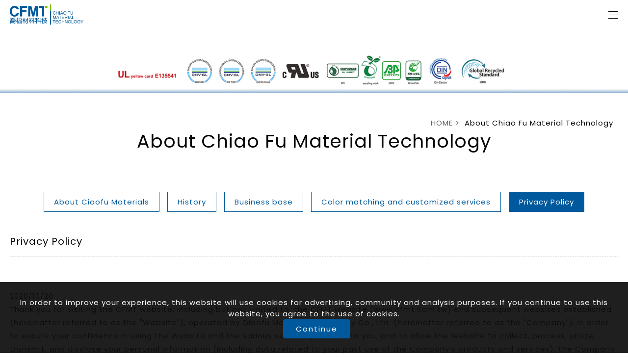

--- FILE ---
content_type: text/html; charset=utf-8
request_url: https://www.cfmt.com.tw/en/about/privacy_policy_en/
body_size: 8331
content:

<!DOCTYPE html>
<html lang="en">
<head>
<meta charset="utf-8">
<!--手機解析度-->
<meta name="viewport" content="width=device-width, initial-scale=1.0">
<!--TDK-->
<title>Privacy Policy-Chiao Fu Material Technology Co., Ltd.</title>
<meta name="description" content="&amp;nbsp;&lt;br /&gt;2020/10/20&amp;nbsp;&amp;nbsp;&lt;br /&gt;Thank you for visiting the CFMT website, including but not limited to: the CFMT website (www.cfmt.com.tw) and subsequent websites established (hereinafter referred to as the &amp;quot;Website&amp;quot;), operated by Qiaofu Material Technology Co., Ltd. (hereinafter referred to as the &amp;quot;Company&amp;quot;). In order to ensure your confidence in using the Website and the various..">

<!--Other Code-->

<!--open graph protocol-->
<meta property="og:title" content="Privacy Policy-Chiao Fu Material Technology Co., Ltd.">
<meta property="og:description" content="&amp;nbsp;&lt;br /&gt;2020/10/20&amp;nbsp;&amp;nbsp;&lt;br /&gt;Thank you for visiting the CFMT website, including but not limited to: the CFMT website (www.cfmt.com.tw) and subsequent websites established (hereinafter referred to as the &amp;quot;Website&amp;quot;), operated by Qiaofu Material Technology Co., Ltd. (hereinafter referred to as the &amp;quot;Company&amp;quot;). In order to ensure your confidence in using the Website and the various..">
<meta property="og:site_name" content="Chiao Fu Material Technology Co., Ltd.">
<meta property="og:type" content="website">

<!--bread script-->
<script type="application/ld+json">
{
  "@context": "http://schema.org",
  "@type": "BreadcrumbList",
  "itemListElement": [
	  {
		"@type": "ListItem",
		"position": 1,
		"item": {
		  "@id": "https://www.cfmt.com.tw/en/",
		  "name": "HOME"
			}
	  },
	  {
		"@type": "ListItem",
		"position": 2,
		"item": {
		  "@id": "https://www.cfmt.com.tw/en/about/",
		  "name": "About Us"
			}
	  },
	  {
		"@type": "ListItem",
		"position": 3,
		"item": {
		  "@id": "https://www.cfmt.com.tw/en/about/privacy_policy_en/",
		  "name": "Privacy Policy"
			}
	  }
  ]
}
</script>

<!--css-->

<link rel="stylesheet" type="text/css" href="https://www.cfmt.com.tw/en/css/master.css">

<link rel="stylesheet" type="text/css" href="https://www.cfmt.com.tw/en/css/inner.css">

<link rel="stylesheet" type="text/css" href="https://www.cfmt.com.tw/en/css/about.css">


<!--favor icon-->
<link rel="shortcut icon" href="https://www.cfmt.com.tw/en/images/touch-icon/apple-icon-60x60.png" />
<!--touch_icon-->
<link rel="apple-touch-icon" href="https://www.cfmt.com.tw/en/images/touch-icon/apple-icon-60x60.png" /> 
<link rel="apple-touch-icon" sizes="76x76" href="https://www.cfmt.com.tw/en/images/touch-icon/apple-icon-76x76.png" /> 
<link rel="apple-touch-icon" sizes="120x120" href="https://www.cfmt.com.tw/en/images/touch-icon/apple-icon-120x120.png" />
<link rel="apple-touch-icon" sizes="152x152" href="https://www.cfmt.com.tw/en/images/touch-icon/apple-icon-152x152.png" />

<script src="https://www.cfmt.com.tw/public/js/jquery-1.12.4.min.js"></script>
<script src="https://www.cfmt.com.tw/public/js/jquery.blockUI.js"></script>
<script src="https://www.cfmt.com.tw/public/js/ajax_function.js"></script> 
<script src="https://www.cfmt.com.tw/public/js/script.js?890874155"></script>
<script>
    function open_layer_detail(div_name,width,height){
    	if(width==''){
    		width=0;
    	}
    	if(height==''){
    		height=0;
    	}
    	$.blockUI({
    	message:$('#'+div_name),
    		css:{ 
    		cursor:'default',
    		width: width + 'px',
    		height:height+ 'px',
    		padding:'0px',
    		top:($(window).height()-height)/2 + 'px',
    		left:($(window).width()-width)/2 + 'px'
    		}
    	});		
    }
    function open_loading_status(loading_name){
    	width=$('#'+loading_name).css('width').replace("px","");
    	height=$('#'+loading_name).css('height').replace("px","");
    	$.blockUI({
    	message:$('#'+loading_name),
    		css:{ 
    		cursor:'default',
    		border:'',
    		backgroundColor:'',
    		width: width + 'px',
    		height:height+ 'px',
    		padding:'0px',
    		top:($(window).height()-height)/2 + 'px',
    		left:($(window).width()-width)/2 + 'px'
    		}
    	});
    }
    function close_layer_detail(){
    	$.unblockUI();
    }
    function close_top_layer_detail(){
    	top.$.unblockUI();
    }
    //建立執行的div
    $(function(){
    	jQuery.browser = {};
    	(function () {
    	    jQuery.browser.msie = false;
    	    jQuery.browser.version = 0;
    	    if (navigator.userAgent.match(/MSIE ([0-9]+)\./)) {
    	        jQuery.browser.msie = true;
    	        jQuery.browser.version = RegExp.$1;
    	    }
    	})();
    	$('body').prepend("<span id='iframe_string'></span>");
    	$('body').prepend('<div id="waiting_action" style="display:none;text-align:center;position: absolute;z-index: 99998;color:#FFF;font-size:12px;border:0px;"><img src="https://www.cfmt.com.tw/public/loading_type/loading_big.gif" hspace="2" align="absmiddle"/><br><img src="https://www.cfmt.com.tw/public/loading_type/loading_text.png" hspace="2" align="absmiddle"/></div>');
    });
    //end
</script>
<script>
	var isMobile = false;
	var isTablet = false;
</script>


    <script async src="https://www.googletagmanager.com/gtag/js?id=G-SQKJ8MZ67H"></script>
    <script>
        window.dataLayer = window.dataLayer || [];
        function gtag(){dataLayer.push(arguments);}
        gtag("js", new Date());

        gtag("config", "G-SQKJ8MZ67H",{"cookie_domain":"auto"});
    </script>
<!-- Google Tag Manager -->
<script>(function(w,d,s,l,i){w[l]=w[l]||[];w[l].push({'gtm.start':
new Date().getTime(),event:'gtm.js'});var f=d.getElementsByTagName(s)[0],
j=d.createElement(s),dl=l!='dataLayer'?'&l='+l:'';j.async=true;j.src=
'https://www.googletagmanager.com/gtm.js?id='+i+dl;f.parentNode.insertBefore(j,f);
})(window,document,'script','dataLayer','GTM-59V4FSW');</script>
<!-- End Google Tag Manager -->


</head>
<body class="aboutPage">

<!-- Google Tag Manager (noscript) -->
<noscript><iframe src="https://www.googletagmanager.com/ns.html?id=GTM-59V4FSW"
height="0" width="0" style="display:none;visibility:hidden"></iframe></noscript>
<!-- End Google Tag Manager (noscript) -->

<!--洽詢單浮動視窗-->
<div class="cookieArea"><!-- cookieArea -->
    <p> In order to improve your experience, this website will use cookies for advertising, community and analysis purposes. If you continue to use this website, you agree to the use of cookies.</p>
    <div class="btn">
        <a href="javascript:;" title=" Continue"> Continue</a>
    </div>
</div><!-- cookieArea end -->

<script>
    let cookieData = sessionStorage.getItem('cookieStatus');
    if (cookieData == 'ok') {
        $('.cookieArea').remove();
        sessionStorage.setItem('cookieStatus', 'ok');
    }
    $('.cookieArea .btn').click(function(e) {
        e.preventDefault();
        $('.cookieArea').remove();
        sessionStorage.setItem('cookieStatus', 'ok');
    });
</script><div class="cartArea moduleBox" id="moduleInquiry"><!--cartArea-->
	<div class="wrap"><!--wrap-->
		<a id="closeInquiry" class="moduleClose"><i class="fa fa-remove"></i></a>
        <ul class="cart" id="car_list_html"></ul>
        <div class="countBox"><!--countBox-->
            <a href="https://www.cfmt.com.tw/en/inquiry/" class="btn_pay" id="goto_pay_btn"> Requirement Filling</a>
        </div><!--countBox end-->
	</div><!--wrap end-->
</div><!--cartArea end-->
<span id="inquiry_script_html"></span>
<script>
    function car_list_fun(){
    	jq_post_noloading('https://www.cfmt.com.tw/en/inquiry/act/','act=21','car_list_html');	
    }
</script>
<div class="outerWrap"><!--outerWrap-->
    <header class="header"><!--header-->
        <div class="wrap"><!--wrap-->
            <div class="logo"><a href="https://www.cfmt.com.tw/en/" title="Chiao Fu Material Technology Co., Ltd.">Chiao Fu Material Technology Co., Ltd.</a></div>
            <div class="rightBox"><!-- rightBox -->
                <div class="top"><!-- top -->
                    <div class="searchBox"><!-- searchBox -->
                        <input name="keyword_pc" type="text" class="b-box" id="keyword_pc" placeholder=" Product Search" value="">
                        <a class="fa fa-search" onclick="if($('#keyword_pc').val()==''){ alert('Keyword');}else{location.href=encodeURI('https://www.cfmt.com.tw/en/catalog-search/?keyword=' + $('#keyword_pc').val());}"></a>
                    </div><!-- searchBox end -->
                    <script>
                    $(function(){
                        //電腦板搜尋商品 enter
                        $('#keyword_pc').keydown(function(event){
                            if(event.which == 13){
                                if($('#keyword_pc').val()==''){ alert('Keyword');}
                                else{ location.href=encodeURI('https://www.cfmt.com.tw/en/catalog-search/?keyword=' + $('#keyword_pc').val());}}
                            });
                        });
                    </script>
                    <ul class="topMenu"><!-- topMenu -->
                                                                        <li><a href="https://www.cfmt.com.tw/en/contact/" title=" Contact Us"> Contact Us</a></li>
                    </ul><!-- topMenu end -->
                    <ul class="topSocial"><!-- topSocial -->
                                                <li>
                            <a href="https://www.facebook.com/chiaofumaterial" target="_blank" rel="noopener noreferrer" title="facebook">
                                <img src="https://www.cfmt.com.tw/en/images/header-fb.png" alt="facebook">
                            </a>
                        </li>
                                                                                                <li>
                            <a href="https://www.instagram.com/ciaoplas/?utm_source=ig_embed" target="_blank" rel="noopener noreferrer" title="instagram">
                                <img src="https://www.cfmt.com.tw/en/images/header-ig.png" alt="instagram">
                            </a>
                        </li>
                                                                        <li>
                            <a href="https://www.youtube.com/channel/UCxs8gvi7YiFwwVPavtJW8Eg" target="_blank" rel="noopener noreferrer" title="youtube">
                                <img src="https://www.cfmt.com.tw/en/images/header-yt.png" alt="youtube">
                            </a>
                        </li>
                                            </ul><!-- topSocial end -->
                </div><!-- top end -->
                <div class="bottom"><!-- bottom -->
                    <nav class="menuBox"><!--menuBox-->
                        <ul class="menu cleafix" itemscope itemtype="http://www.schema.org/SiteNavigationElement"><!--menu-->
                            <li class="dropDown" itemprop="name">
                                <a itemprop="url" href="https://www.cfmt.com.tw/en/about/" title=" About Chiao Fu Material Technology"><span> About Chiao Fu Material Technology</span></a>
                                <div class="submenu"><!--submenu-->
	<ul >
            <li><a href="https://www.cfmt.com.tw/en/about/1/" >About Ciaofu Materials</a></li>
            <li><a href="https://www.cfmt.com.tw/en/about/2/" >History</a></li>
            <li><a href="https://www.cfmt.com.tw/en/about/42/" >Business base</a></li>
            <li><a href="https://www.cfmt.com.tw/en/about/43/" >Color matching and customized services</a></li>
            <li><a href="https://www.cfmt.com.tw/en/about/privacy_policy_en/"  class="current">Privacy Policy</a></li>
    	</ul>
</div><!--submenu end-->
                            </li>
                            <li itemprop="name"><a itemprop="url" href="https://www.cfmt.com.tw/en/news/" title=" News & Events"><span> News & Events</span></a></li>
                            <li class="dropDown" itemprop="name">
                                <a itemprop="url" href="https://www.cfmt.com.tw/en/catalog/" title=" Products Overview"><span> Products Overview</span></a>
                                <div class="submenu"><!-- submenu -->
    <ul>
                <li>
        	<a href="https://www.cfmt.com.tw/en/catalog/all_products/" >All products</a>
                    </li>
                <li>
        	<a href="https://www.cfmt.com.tw/en/catalog/72__3/" >High Performance Nylon</a>
                    </li>
                <li>
        	<a href="https://www.cfmt.com.tw/en/catalog/72/" >Nylon 6</a>
                    </li>
                <li>
        	<a href="https://www.cfmt.com.tw/en/catalog/73/" >Nylon 66</a>
                    </li>
                <li>
        	<a href="https://www.cfmt.com.tw/en/catalog/74/" >Nylon6/66</a>
                    </li>
                <li>
        	<a href="https://www.cfmt.com.tw/en/catalog/75/" >PP.Polypropylene</a>
                    </li>
                <li>
        	<a href="https://www.cfmt.com.tw/en/catalog/57/" >Biodegradable Polymer</a>
                    </li>
                <li>
        	<a href="https://www.cfmt.com.tw/en/catalog/62/" >GRS certified environmentally friendly materials</a>
                    </li>
                <!-- <li><a href="https://www.cfmt.com.tw/en/catalog/"  class="current">All</a></li> -->
	</ul>
</div><!-- submenu end -->
                            </li>
                            <li class="dropDown" itemprop="name">
                                <a itemprop="url" href="https://www.cfmt.com.tw/en/application/" title=" Application Index"><span> Application Index</span></a>
                                <div class="submenu"><!-- submenu -->
    <ul>
                <li>
        	<a href="https://www.cfmt.com.tw/en/application/77__2/" >EV battery and charging system parts</a>
                    </li>
                <li>
        	<a href="https://www.cfmt.com.tw/en/application/77/" >Auto Parts</a>
                    </li>
                <li>
        	<a href="https://www.cfmt.com.tw/en/application/75/" >Sports equipment</a>
                    </li>
                <li>
        	<a href="https://www.cfmt.com.tw/en/application/78/" >Outdoor and travel goods</a>
                    </li>
                <li>
        	<a href="https://www.cfmt.com.tw/en/application/79/" >Electronic Motor Parts</a>
                    </li>
                <li>
        	<a href="https://www.cfmt.com.tw/en/application/74/" >Hand tool supplies</a>
                    </li>
                <li>
        	<a href="https://www.cfmt.com.tw/en/application/71/" >Cable ties</a>
                    </li>
                <li>
        	<a href="https://www.cfmt.com.tw/en/application/72/" >Office equipment</a>
                    </li>
                <li>
        	<a href="https://www.cfmt.com.tw/en/application/80/" >Home appliances</a>
                    </li>
                <li>
        	<a href="https://www.cfmt.com.tw/en/application/73/" >Baby products</a>
                    </li>
                <li>
        	<a href="https://www.cfmt.com.tw/en/application/76/" >Home furnishings</a>
                    </li>
                <li>
        	<a href="https://www.cfmt.com.tw/en/application/69__1/" >Gardening tools</a>
                    </li>
                <li>
        	<a href="https://www.cfmt.com.tw/en/application/69/" >Packaging material</a>
                    </li>
                <!-- <li><a href="https://www.cfmt.com.tw/en/application/"  class="current">All</a></li> -->
	</ul>
</div><!-- submenu end -->
                            </li>
                            <li class="dropDown" itemprop="name">
                                <a itemprop="url" href="https://www.cfmt.com.tw/en/document/" title=" Recommended Items"><span> Recommended Items</span></a>
                                <div class="submenu"><!--submenu-->
	<ul >
            	<li><a href="https://www.cfmt.com.tw/en/document/17/"  id="class_current_17">Industrial Application Materials Index﻿</a></li>
            	<li><a href="https://www.cfmt.com.tw/en/document/6/"  id="class_current_6">Catalog &amp; EDM</a></li>
            	<li><a href="https://www.cfmt.com.tw/en/document/5/"  id="class_current_5">Technical data sheet</a></li>
                <!-- <li><a href="https://www.cfmt.com.tw/en/document/"  class="current" id="class_current_0"> All Profiles</a></li> -->
    </ul>
</div><!-- submenu end-->
                            </li>
                                                        <li class="dropDown language" itemprop="name">
                                <a href="javascript:;"><span>Language</span></a>
                                <div class="submenu">
                                    <ul>
                                        <li><a href="https://www.cfmt.com.tw/"><span>繁體中文</span></a></li>
                                        <li><a class="current" href="https://www.cfmt.com.tw/en/"><span>English</span></a></li>
                                        <li><a href="https://www.cfmt.com.tw/cn/"><span>简体中文</span></a></li>
                                        <li><a href="https://www.cfmt.com.tw/th/"><span>แปลภาษาไทย</span></a></li>
                                    </ul>
                                </div>
                            </li>
                        </ul><!--menu end-->
                    </nav><!--menuBox end-->
                </div><!-- bottom end -->
            </div><!-- rightBox end -->
        </div><!--wrap end-->
    </header><!--header end-->

	    <!--banner-->
    <div class="bannerArea"><!--bannnerArea-->
        <div class="wrap"><!--wrap-->
            <div class="bannerBox"><!--bannerBox-->
                <ul id="banner">
        <li>
                
                <img src="https://www.cfmt.com.tw/upload/banner_ins_list/enL_banner_ins_24L20_3bvzhmninf.jpg" alt="banner">

            </li>
    </ul>
            </div><!--bannerBox end-->
        </div><!--wrap end-->
    </div><!--bannerArea end-->
    
	<script>

        $(function(){

            $('ul.menu').find('a[href*="/about/"]').addClass('current');

        });

    </script>

    <!--main-->

    <div class="mainArea"><!--mainArea-->

        <div class="wrap"><!--wrap-->

            <div class="titleBox"><!--titleBox-->

                <!-- <em></em> -->

                <h1> About Chiao Fu Material Technology</h1>

                <div class="bread"><!--bread-->

                    <a href="https://www.cfmt.com.tw/en/" title="Chiao Fu Material Technology Co., Ltd.">HOME</a><span>></span> About Chiao Fu Material Technology
                </div><!--bread end-->

            </div><!--titleBox end-->

            <div class="contentBox"><!--contentBox-->

                <div class="classBox classBoxTop"><!--classBox-->
    <!-- <h3 class="sectionTitle"><strong>更多套裝</strong></h3> -->
	<ul class="classLink"><!--classLink-->
            <li><a href="https://www.cfmt.com.tw/en/about/1/" >About Ciaofu Materials</a></li>
            <li><a href="https://www.cfmt.com.tw/en/about/2/" >History</a></li>
            <li><a href="https://www.cfmt.com.tw/en/about/42/" >Business base</a></li>
            <li><a href="https://www.cfmt.com.tw/en/about/43/" >Color matching and customized services</a></li>
            <li><a href="https://www.cfmt.com.tw/en/about/privacy_policy_en/"  class="current">Privacy Policy</a></li>
    	</ul><!--classLink end-->
</div><!--classBox end-->

                    <h1 class="articleTitle"><span>Privacy Policy</span></h1>
    <div class="textEditor clearfix"><!--文字編輯器-->
    &nbsp;<br />
2020/10/20&nbsp;&nbsp;<br />
Thank you for visiting the CFMT website, including but not limited to: the CFMT website (www.cfmt.com.tw) and subsequent websites established (hereinafter referred to as the &quot;Website&quot;), operated by Qiaofu Material Technology Co., Ltd. (hereinafter referred to as the &quot;Company&quot;). In order to ensure your confidence in using the Website and the various services provided to you, and to allow the Website to collect, process, utilize, transmit, and disclose your personal information (including data related to your past use of the Company&#39;s products and services), the Company hereby explains to you the intellectual property and privacy protection policy of the Website (hereinafter referred to as the &quot;Policy&quot;). Please read this Policy carefully.<br />
<br />
<strong>[Intellectual Property] </strong><br />
Regarding the software, programs, and other content used on the Website, including but not limited to trademarks, text descriptions, images, product information, data, website structure, and web design, the intellectual property rights, including but not limited to trademark rights, patent rights, copyrights, trade secrets, and other proprietary rights, are owned by the Company or relevant rights holders in accordance with the law. Users may not use the above content arbitrarily without the prior permission or authorization of the Company or the rights holders. In case of violation of this Policy, the Company may pursue legal responsibilities against the user, revoke the user&#39;s authorization to use the Website and the Company&#39;s services, cancel the user&#39;s membership, and permanently prohibit the user from using the service.<br />
<br />
<strong>[Collection, Processing, and Utilization of Personal Data] </strong><br />
When you participate in various activities on the Website or use other related services, the Website may ask you to provide your name, ID number, address, phone number, email, or other necessary information. Data generated without your active registration, such as the IP address of the user&#39;s machine, usage time, browser used, browsing, and click records, etc., are only used internally for website traffic and overall network usage behavior analysis, mainly for evaluating and improving the service quality of the Website. This Policy does not apply to activities conducted on other websites linked through the Website, and the protection of your personal data on other websites is subject to the privacy protection policies of those respective websites.<br />
<br />
<strong>[Confidentiality and Security of Personal Data] </strong><br />
The personal data you provide is strictly stored in the database system of the Website. Access to and utilization of data can only be done by personnel authorized under the permission management regulations set by the Company. Unauthorized personnel are not allowed to access or use your personal data in any way. Except as required by law to provide to the judiciary, prosecutors, relevant authorities, or necessary utilization within the scope of activities carried out by the Company&#39;s cooperating partners, the Company will not arbitrarily provide your personal data to third parties. In the event of the acquisition or asset acquisition of the Company or the Website by another third party, resulting in a transfer of operational rights, the Company will announce relevant details on the Website in advance, and all or part of the user information owned by the Company may be transferred to a third party.<br />
<br />
<strong>[Cookies Usage] </strong><br />
To provide you with the best service, when you use the Website services, the Company may set and access cookies on your computer. You can modify the relevant settings in your browser or internet device to decide whether to allow the use of cookie technology. If you disable cookies, it may cause inconvenience or the inability to perform certain functions when using the Website services.<br />
[Policy Revision] The intellectual property and privacy policy may be revised at any time in response to demand or modifications to relevant legal provisions. The revised content will be published on the Website.    </div><!--文字編輯器-->

            </div><!--contentBox end-->

   		</div><!--wrap end-->

    </div><!--mainArea end-->

    <script src="https://www.cfmt.com.tw/public/js/jqueryui/jquery-ui-core-min.js"></script>
    <!--footer-->
    <footer class="footer"><!--footer-->
      <div class="wrap"><!--wrap-->
        <div class="left">
          <div class="application">
            <div class="tit"> Business Base</div>
            <div class="tit">EMail：</div>
            <a href="mailto:service@cfmt.com.tw" target="_blank" title="service@cfmt.com.tw">service@cfmt.com.tw</a>
          </div>
          
  <div class="storeList">
    
          <div class="store"><!--Txt-->
        <div class="titleEn">Taichung, Taiwan</div>

<div class="titleTw">Chiao Fu Material Technology Co., Ltd</div>

<div class="infoitem">No.1, 27Th Rd., Taichung Industrial Park,<br />
Taichung 40850, Taiwan</div>

<div class="infoitem">Tel+886-4-23582333</div>

<div class="infoitem">Fax+886-4-23503582</div>        
      </div><!--Txt end-->

          <div class="store"><!--Txt-->
        <div class="titleEn">Chonburi, Thailand</div>

<div class="titleTw">Giantlok (Thailand) Co., Ltd.</div>

<div class="infoitem">262/10, Moo 3, T.Bowin, A.Sriracha Chonburi,<br />
20230, Thailand</div>

<div class="infoitem">Tel+66-38-337724#423</div>

<div class="infoitem">Fax+66-38-337206</div>        
      </div><!--Txt end-->

          <div class="store"><!--Txt-->
        <div class="titleEn">Dongguan, China</div>

<div class="titleTw">Chiao Fu Material Technology (Dongguan) Co., Ltd</div>

<div class="infoitem">Guangdong Province, China Dongguan City&nbsp;Yufeng Village,<br />
Yinfeng Industrial Area 523 627</div>

<div class="infoitem">Tel+86-769-87787166</div>

<div class="infoitem">Fax+86-769-87191555</div>        
      </div><!--Txt end-->

    
  </div>
        </div>
        <div class="right"><!-- right -->
          
  <div class="companyBox">
    <div class="company">
      <div class="tit"> External Connection</div>
              <div class="companyitem"><!--companyitem-->
          <a  target="_blank" title="CHIAO FU GROUP" alt="CHIAO FU GROUP">CHIAO FU GROUP</a><i class="fa fa-external-link"></i>
        </div><!--companyitem end-->
              <div class="companyitem"><!--companyitem-->
          <a  target="_blank" title="HUA WEI INDUSTRIAL CO., LTD." alt="HUA WEI INDUSTRIAL CO., LTD.">HUA WEI INDUSTRIAL CO., LTD.</a><i class="fa fa-external-link"></i>
        </div><!--companyitem end-->
              <div class="companyitem"><!--companyitem-->
          <a  target="_blank" title="GIANTLOK CO., LTD." alt="GIANTLOK CO., LTD.">GIANTLOK CO., LTD.</a><i class="fa fa-external-link"></i>
        </div><!--companyitem end-->
          </div>

  </div>
          <div class="slideBox"><!-- slideBox -->
            <ul class="social"><!--social-->
                              <li>
                  <a href="https://www.facebook.com/chiaofumaterial" target="_blank" rel="noopener noreferrer" title="facebook">
                    <img src="https://www.cfmt.com.tw/en/images/header-fb.png" alt="facebook">
                  </a>
                </li>
                                                          <li>
                  <a href="https://www.instagram.com/ciaoplas/?utm_source=ig_embed" target="_blank" rel="noopener noreferrer" title="instagram">
                    <img src="https://www.cfmt.com.tw/en/images/header-ig.png" alt="instagram">
                  </a>
                </li>
                                            <li>
                  <a href="https://www.youtube.com/channel/UCxs8gvi7YiFwwVPavtJW8Eg" target="_blank" rel="noopener noreferrer" title="youtube">
                    <img src="https://www.cfmt.com.tw/en/images/header-yt.png" alt="youtube">
                  </a>
                </li>
                          </ul><!--social end-->
            <ul class="privacy">
              <li><a href="https://www.cfmt.com.tw/en/about/privacy_policy_en/" target="_blank" rel="noopener noreferrer" title=" Privacy Policy"> Privacy Policy</a></li>
              <li><a href="" target="_blank" rel="noopener noreferrer" title=" Website Map"> Website Map</a></li>
            </ul>
            <div class="footerInfo">
    Copyright © Chiao Fu Material Technology Co., Ltd. All Rights Reserved.    <div class="copyright hidden"><!-- copyright -->
        <!--↓靜態-ibest-->
        <div class="translateIbest"><!--translate&ibest-->
            <div class="design">
                <style>.ibestlink{font-size:9pt;color:#666;text-decoration:none}ul.ibestTab{display:none;padding:0;margin:0;list-style:none}ul.ibestContent{padding:0;margin:0;list-style:none}ul.ibestContent li{display:none!important}ul.ibestContent li:first-child{display:block!important}</style>
<div class="outerLink"><!--outerLink-->
	
	<!--tab-->
	<ul class="ibestTab">
		<li>網頁設計案例</li>
		<li>愛貝斯</li>
	</ul>
	
	<!--tabContent-->
	<ul class="ibestContent">
		<li>
			<a href="https://www.ibest.tw" class="ibestlink" target="_blank" title="網頁設計">網頁設計</a>‧
			<a href="https://www.ibest.com.tw" class="ibestlink" target="_blank" title="iBest">iBest</a>
		</li>
			</ul>

</div><!--outerLink end-->            </div>
        </div><!--translate&ibest end-->
    </div><!-- copyright end -->
</div>          </div><!-- slideBox end -->
        </div><!-- right end -->

      </div><!--wrap end-->
    </footer><!--footer end-->
    </div><!--outerWrap end-->

    <div class="m_menu"><!--m_menu-->
      <div class="mask"></div>
      <div class="controlBox"><!--controlBox-->
        <div class="m_logo"><a href="https://www.cfmt.com.tw/en/"><img src="https://www.cfmt.com.tw/en/images/logo.svg"></a></div>
        <a class="main"><span></span></a>
      </div><!--controlBox end-->
      <div class="hideBox"><!--hideBox-->
        <a class="main"><span></span></a>
        <div class="searchBox_m"><!--searchBox_m-->
          <input name="keyword_mobile" type="text" class="b-box" id="keyword_mobile" placeholder=" Product Search" value="">
          <a class="fa fa-search" onclick="if($('#keyword_mobile').val()==''){ alert('Keyword');}else{location.href=encodeURI('https://www.cfmt.com.tw/en/catalog-search/?keyword=' + $('#keyword_mobile').val());}"></a>
        </div><!--searchBox_m end-->
        <script>
          $(function() {
            //手機板搜尋商品 enter
            $('#keyword_mobile').keydown(function(event) {
              if (event.which == 13) {
                if ($('#keyword_mobile').val() == '') {
                  alert('Keyword');
                } else {
                  location.href = encodeURI('https://www.cfmt.com.tw/en/catalog-search/?keyword=' + $('#keyword_mobile').val());
                }
              }
            });
          });
        </script>
        <p class="sp sp_menu">MENU</p>
      </div><!--hideBox end-->
    </div><!--m_menu end-->


    <!--general Js-->
    <script src="https://www.cfmt.com.tw/en/lib/jsManage.js"></script>

    <!--lightGallery-->
    <link rel="stylesheet" href="https://www.cfmt.com.tw/public/js/lightGallery/dist/css_style/lightgallery.css">
    <script src="https://www.cfmt.com.tw/public/js/lightGallery/dist/js/lightgallery-all.min.js"></script>
    <script>
      $(document).ready(function() {
        $('.titan').lightGallery({
          hash: false
        });
      });
    </script>

    <!-- slick -->
    <link rel="stylesheet" href="https://www.cfmt.com.tw/public/js/slick-slider/slick-theme.css">
    <link rel="stylesheet" href="https://www.cfmt.com.tw/public/js/slick-slider/slick.css">
    <script src="https://www.cfmt.com.tw/public/js/slick-slider/slick.min.js"></script>
    <script>
      $(function() {
        $('#banner').slick({
          infinite: true,
          slidesToShow: 1,
          slidesToScroll: 1,
          fade: true,
          autoplay: true,
          autoplaySpeed: 3000,
          cssEase: 'ease-in-out'
        });
      });
    </script>

    <!--footable-->
    <link rel="stylesheet" type="text/css" href="https://www.cfmt.com.tw/public/js/footable/footable.core.css">
    <script src="https://www.cfmt.com.tw/public/js/footable/footable.js"></script>
    <script>
      $('table.responsive').footable();
    </script>

    <!--dotdot-->
    <script src="https://www.cfmt.com.tw/public/js/jquery.dotdotdot.min.js"></script>
    <script>
      $(document).ready(function() {
        $('.ellipsis').dotdotdot({
          wrap: 'letter',
          remove: [' ', ',', ';', '.', '!', '?']
        });
      });
    </script>

    <!--Google translate-->
    <script src="//translate.google.com/translate_a/element.js?cb=googleTranslateElementInit"></script>
    <script>
      function googleTranslateElementInit() {
        new google.translate.TranslateElement({
            pageLanguage: 'zh-TW',
            includedLanguages: 'en,ja,ko,th,zh-CN,zh-TW',
            layout: google.translate.TranslateElement.InlineLayout.SIMPLE
          },
          'google_translate_element'
        );
      }

      $(function() {
        $('.toggleTrans').click(function() {
          var offsetT = $(this).offset().top;
          var offsetL = $(this).offset().left;
          var h = $(this).outerHeight();
          var scrollTop = $(window).scrollTop();
          $('.goog-te-menu-frame').eq(0).toggle().css({
            top: offsetT - scrollTop + h,
            left: offsetL
          });
        });
      });
    </script>

    <!--fb-->
    <div id="fb-root"></div>
    <script>
      (function(d, s, id) {
        var js, fjs = d.getElementsByTagName(s)[0];
        if (d.getElementById(id)) return;
        js = d.createElement(s);
        js.id = id;
        js.src = "//connect.facebook.net/zh_TW/all.js#xfbml=1";
        fjs.parentNode.insertBefore(js, fjs);
      }(document, 'script', 'facebook-jssdk'));
    </script>

    
    
    	    

<!--customer Js-->

</body>

</html>

--- FILE ---
content_type: text/css
request_url: https://www.cfmt.com.tw/en/css/master.css
body_size: 6030
content:
@charset "UTF-8";
/* CSS Document */
@import url(public/css/reset.css);
@import url(public/css/font-awesome-4.7.0/font-awesome.min.css);
@import url(public/css/rwdgrid.css);
@import url(public/css/contentbuilder.css);
@import url("https://fonts.googleapis.com/css2?family=Muli&family=Noto+Sans+TC:wght@300;400;500;700&family=Poppins:wght@300;400;500;600;700&display=swap");
@import url("https://fonts.googleapis.com/css2?family=Noto+Sans+SC&display=swap");
.cookieArea, .footer .right .externalList, .footer .right .social a, .m_menu .hideBox .hideBoxTop .language, .m_menu .hideBox .searchBox_m input, .m_menu .hideBox, .m_menu, .header .top .searchBox input, .header .rightBox, .cartArea .cart .Txt i, .cartArea .moduleClose, .cartArea .wrap, .Txt, .wrap, .outerWrap404 .mainArea {
  -webkit-box-sizing: border-box;
          box-sizing: border-box;
}

.header .top .searchBox input::-webkit-input-placeholder {
  -webkit-transition: all 0.3s ease-in-out;
  transition: all 0.3s ease-in-out;
}

.header .top .searchBox input::-moz-placeholder {
  -moz-transition: all 0.3s ease-in-out;
  transition: all 0.3s ease-in-out;
}

.header .top .searchBox input:-ms-input-placeholder {
  -ms-transition: all 0.3s ease-in-out;
  transition: all 0.3s ease-in-out;
}

.header .top .searchBox input::-ms-input-placeholder {
  -ms-transition: all 0.3s ease-in-out;
  transition: all 0.3s ease-in-out;
}

.footer .right .privacy li a::after, .footer .right .social a img, .footer .right .companyBox .companyitem i, .header .bottom .menu > li > a::after, .header .topSocial a img, .header .top .searchBox input::placeholder, .header, .cartArea .cart .Txt i, .readmore::after, .readmore::before, a {
  -webkit-transition: all 0.3s ease-in-out;
  transition: all 0.3s ease-in-out;
}

.cookieArea, .footer .right .privacy, .m_menu .hideBox .hideBoxBot .botMenu, .m_menu .hideBox .searchBox_m, .m_menu .controlBox, .header .bottom .menu, .header .topMenu, .header .topSocial, .header .top, .header .rightBox, .cartArea .cart .Txt, .cartArea .cart li, .cartArea .wrap, .outerWrap404 .mainArea .menu404, .outerWrap404 .mainArea .bottom, .outerWrap404 .mainArea .top {
  display: -webkit-box;
  display: -ms-flexbox;
  display: flex;
  -ms-flex-wrap: wrap;
      flex-wrap: wrap;
}

@-webkit-keyframes loadClose {
  0% {
    -webkit-transform: scale(1);
            transform: scale(1);
    opacity: 1;
  }
  100% {
    -webkit-transform: scale(1);
            transform: scale(1);
    opacity: 0;
  }
}

@keyframes loadClose {
  0% {
    -webkit-transform: scale(1);
            transform: scale(1);
    opacity: 1;
  }
  100% {
    -webkit-transform: scale(1);
            transform: scale(1);
    opacity: 0;
  }
}
@-webkit-keyframes logoLeft {
  0% {
    -webkit-transform: translateX(-50px);
            transform: translateX(-50px);
  }
  100% {
    -webkit-transform: translateX(0);
            transform: translateX(0);
  }
}
@keyframes logoLeft {
  0% {
    -webkit-transform: translateX(-50px);
            transform: translateX(-50px);
  }
  100% {
    -webkit-transform: translateX(0);
            transform: translateX(0);
  }
}
@-webkit-keyframes logoMid {
  0% {
    -webkit-transform: translateY(-30px);
            transform: translateY(-30px);
  }
  100% {
    -webkit-transform: translateY(0);
            transform: translateY(0);
  }
}
@keyframes logoMid {
  0% {
    -webkit-transform: translateY(-30px);
            transform: translateY(-30px);
  }
  100% {
    -webkit-transform: translateY(0);
            transform: translateY(0);
  }
}
@-webkit-keyframes logoRight {
  0% {
    -webkit-transform: translateX(50px);
            transform: translateX(50px);
  }
  100% {
    -webkit-transform: translateX(0);
            transform: translateX(0);
  }
}
@keyframes logoRight {
  0% {
    -webkit-transform: translateX(50px);
            transform: translateX(50px);
  }
  100% {
    -webkit-transform: translateX(0);
            transform: translateX(0);
  }
}
@-webkit-keyframes loadBar {
  0% {
    width: 0;
  }
  100% {
    width: 100%;
  }
}
@keyframes loadBar {
  0% {
    width: 0;
  }
  100% {
    width: 100%;
  }
}
@-webkit-keyframes arrowHoverBefore {
  0% {
    -webkit-transform: translateX(-10px);
            transform: translateX(-10px);
  }
  100% {
    -webkit-transform: translateX(0);
            transform: translateX(0);
  }
}
@keyframes arrowHoverBefore {
  0% {
    -webkit-transform: translateX(-10px);
            transform: translateX(-10px);
  }
  100% {
    -webkit-transform: translateX(0);
            transform: translateX(0);
  }
}
@-webkit-keyframes arrowHoverAfter {
  0% {
    -webkit-transform: translateX(-10px) rotate(35deg);
            transform: translateX(-10px) rotate(35deg);
  }
  100% {
    -webkit-transform: translateX(0) rotate(35deg);
            transform: translateX(0) rotate(35deg);
  }
}
@keyframes arrowHoverAfter {
  0% {
    -webkit-transform: translateX(-10px) rotate(35deg);
            transform: translateX(-10px) rotate(35deg);
  }
  100% {
    -webkit-transform: translateX(0) rotate(35deg);
            transform: translateX(0) rotate(35deg);
  }
}
@-webkit-keyframes bannerTxt {
  0% {
    opacity: 0;
    -webkit-transform: translateY(20px);
            transform: translateY(20px);
  }
  100% {
    opacity: 1;
    -webkit-transform: translateY(0);
            transform: translateY(0);
  }
}
@keyframes bannerTxt {
  0% {
    opacity: 0;
    -webkit-transform: translateY(20px);
            transform: translateY(20px);
  }
  100% {
    opacity: 1;
    -webkit-transform: translateY(0);
            transform: translateY(0);
  }
}
/* CSS Document */
.cookieArea, .footer .right .externalList, .footer .right .social a, .m_menu .hideBox .hideBoxTop .language, .m_menu .hideBox .searchBox_m input, .m_menu .hideBox, .m_menu, .header .top .searchBox input, .header .rightBox, .cartArea .cart .Txt i, .cartArea .moduleClose, .cartArea .wrap, .Txt, .wrap, .outerWrap404 .mainArea {
  -webkit-box-sizing: border-box;
          box-sizing: border-box;
}

.header .top .searchBox input::-webkit-input-placeholder {
  -webkit-transition: all 0.3s ease-in-out;
  transition: all 0.3s ease-in-out;
}

.header .top .searchBox input::-moz-placeholder {
  -moz-transition: all 0.3s ease-in-out;
  transition: all 0.3s ease-in-out;
}

.header .top .searchBox input:-ms-input-placeholder {
  -ms-transition: all 0.3s ease-in-out;
  transition: all 0.3s ease-in-out;
}

.header .top .searchBox input::-ms-input-placeholder {
  -ms-transition: all 0.3s ease-in-out;
  transition: all 0.3s ease-in-out;
}

.footer .right .privacy li a::after, .footer .right .social a img, .footer .right .companyBox .companyitem i, .header .bottom .menu > li > a::after, .header .topSocial a img, .header .top .searchBox input::placeholder, .header, .cartArea .cart .Txt i, .readmore::after, .readmore::before, a {
  -webkit-transition: all 0.3s ease-in-out;
  transition: all 0.3s ease-in-out;
}

.cookieArea, .footer .right .privacy, .m_menu .hideBox .hideBoxBot .botMenu, .m_menu .hideBox .searchBox_m, .m_menu .controlBox, .header .bottom .menu, .header .topMenu, .header .topSocial, .header .top, .header .rightBox, .cartArea .cart .Txt, .cartArea .cart li, .cartArea .wrap, .outerWrap404 .mainArea .menu404, .outerWrap404 .mainArea .bottom, .outerWrap404 .mainArea .top {
  display: -webkit-box;
  display: -ms-flexbox;
  display: flex;
  -ms-flex-wrap: wrap;
      flex-wrap: wrap;
}

/*文字編輯器*/
.textEditor {
  clear: both;
  color: #626262;
  font-size: 15px;
  font-weight: 400;
  line-height: 1.8;
}
.textEditor .myTitle {
  color: #679000;
  font-size: 20px;
  font-size: 15px;
  font-weight: 400;
  line-height: 1.8;
}
.textEditor a {
  color: #06F;
}
.textEditor img {
  max-width: 100%;
}
.textEditor ul {
  list-style: disc outside;
  padding-left: 30px;
}
.textEditor ol {
  list-style: decimal outside;
  padding-left: 30px;
}
.textEditor table {
  border-collapse: collapse;
}
.textEditor th {
  padding: 5px;
  border: 1px solid #e1e1e1;
  color: #fff;
  text-align: center;
  background-color: #679000;
}
.textEditor td {
  padding: 5px;
  border: 1px solid #e1e1e1;
}
.textEditor hr {
  height: 1px;
  border: none;
  background: #e9e9e9;
}
.textEditor blockquote {
  font-style: italic;
  font-family: Georgia, Times, "Times New Roman", serif;
  padding: 2px 0;
  border-width: 0;
  border-style: solid;
  border-color: #ccc;
}
.textEditor sup {
  vertical-align: super;
  font-size: smaller;
}

body {
  background-color: #fff;
  letter-spacing: 1px;
  color: #050505;
  font-family: "Poppins", "Noto Sans TC", sans-serif;
  font-size: 15px;
}

a {
  color: #050505;
  cursor: pointer;
  outline: 0;
}
@media (min-width: 1201px) {
  a:hover:hover {
    color: #679000;
  }
}

table {
  border-collapse: collapse;
  border-spacing: 0;
}

input[type=text],
select,
textarea,
button {
  -webkit-appearance: none;
     -moz-appearance: none;
          appearance: none;
  border: none;
  border-radius: 0;
  font-size: 16px;
  outline: none;
  padding: 0;
  margin: 0;
}

textarea {
  resize: vertical;
}

select::-ms-expand {
  display: none;
}

option::-ms-expand {
  display: none;
}

blockquote,
q {
  quotes: none;
}

blockquote:before,
blockquote:after,
q:before,
q:after {
  content: "";
  content: none;
}

[class*=col-] {
  float: left;
  -webkit-box-sizing: border-box;
          box-sizing: border-box;
}

.b-box {
  -webkit-box-sizing: border-box;
          box-sizing: border-box;
}

div.titan {
  display: none;
}

.col-1 {
  width: 100%;
}
.col-2 {
  width: 50%;
}
.col-3 {
  width: 33.33%;
}
.col-4 {
  width: 25%;
}
.col-5 {
  width: 20%;
}
@media (max-width: 480px) {
  .col-2, .col-3, .col-4, .col-5 {
    float: none;
    width: 100%;
  }
}

.outerWrap {
  overflow-x: hidden;
  position: relative;
}
.outerWrap404 .mainArea {
  background-color: #f3f3f3;
  padding: 200px 20px;
}
@media (max-width: 1024px) {
  .outerWrap404 .mainArea {
    padding: 150px 20px;
  }
}
@media (max-width: 480px) {
  .outerWrap404 .mainArea {
    padding: 80px 20px;
  }
}
.outerWrap404 .mainArea .top {
  width: auto;
  font-size: 36px;
  -webkit-box-pack: center;
      -ms-flex-pack: center;
          justify-content: center;
  margin-bottom: 30px;
}
@media (max-width: 768px) {
  .outerWrap404 .mainArea .top {
    font-size: 28px;
  }
}
@media (max-width: 480px) {
  .outerWrap404 .mainArea .top {
    font-size: 24px;
  }
}
.outerWrap404 .mainArea .bottom {
  width: auto;
  -webkit-box-pack: center;
      -ms-flex-pack: center;
          justify-content: center;
}
.outerWrap404 .mainArea .menu404 {
  width: 700px;
}
@media (max-width: 768px) {
  .outerWrap404 .mainArea .menu404 {
    width: 540px;
    -webkit-box-pack: justify;
        -ms-flex-pack: justify;
            justify-content: space-between;
  }
}
.outerWrap404 .mainArea .menu404 li {
  width: 120px;
  margin: 0 20px 30px 0;
}
@media (max-width: 768px) {
  .outerWrap404 .mainArea .menu404 li {
    width: calc(50% - 20px);
    margin: 0 20px 30px 0;
  }
}
.outerWrap404 .mainArea .menu404 li a {
  font-size: 18px;
}
@media (max-width: 480px) {
  .outerWrap404 .mainArea .menu404 li a {
    font-size: 15px;
  }
}

.wrap {
  width: 100%;
  max-width: 1280px;
  margin: 0 auto;
}
@media (max-width: 1280px) {
  .wrap {
    padding: 0 20px;
  }
}

.readmore {
  display: inline-block;
  font-size: 13px;
  font-weight: 500;
  text-transform: uppercase;
  position: relative;
}
.readmore::before {
  content: "";
  width: 40px;
  height: 1px;
  background-color: #679000;
  opacity: 0;
  position: absolute;
  top: 10px;
  left: auto;
  right: -55px;
}
.readmore::after {
  content: "";
  width: 8px;
  height: 1px;
  background-color: #679000;
  border: none;
  opacity: 0;
  position: absolute;
  top: 8px;
  left: auto;
  right: -55px;
  -webkit-transform: rotate(35deg);
          transform: rotate(35deg);
}
@media (min-width: 1201px) {
  .readmore:hover::before, .readmore:hover::after {
    opacity: 1;
  }
  .readmore:hover::before {
    -webkit-animation: arrowHoverBefore 0.3s ease-in-out;
            animation: arrowHoverBefore 0.3s ease-in-out;
  }
  .readmore:hover::after {
    -webkit-animation: arrowHoverAfter 0.3s ease-in-out;
            animation: arrowHoverAfter 0.3s ease-in-out;
  }
}

.moduleBox {
  position: fixed;
  left: 50%;
  top: 48%;
  z-index: 201;
  opacity: 0;
  visibility: hidden;
  pointer-events: none;
  -webkit-transition-property: top, opacity, visibility;
  transition-property: top, opacity, visibility;
  -webkit-transition-duration: 0.5s;
          transition-duration: 0.5s;
  -webkit-transition-timing-function: ease-in-out;
          transition-timing-function: ease-in-out;
}
.moduleBox.show {
  top: 50%;
  opacity: 1;
  visibility: visible;
  pointer-events: auto;
}

.moduleMask {
  position: fixed;
  left: 0;
  top: 0;
  right: 0;
  bottom: 0;
  z-index: 200;
  background-color: rgba(0, 0, 0, 0.7);
  opacity: 0;
  pointer-events: none;
  visibility: hidden;
  -webkit-transition: all 0.5s ease-in-out;
  transition: all 0.5s ease-in-out;
}
.moduleMask.show {
  opacity: 1;
  visibility: visible;
  pointer-events: auto;
}

.cartArea {
  width: 85%;
  max-width: 640px !important;
  border: 4px solid #cbcbcb;
  background-color: #fafafa;
  border-radius: 2px;
  top: 50%;
  left: 50%;
  -webkit-transform: translate(-50%, -50%);
          transform: translate(-50%, -50%);
}
@media (max-width: 768px) {
  .cartArea {
    max-width: 480px !important;
  }
}
.cartArea .wrap {
  width: 100%;
  min-height: 400px;
  -webkit-box-orient: vertical;
  -webkit-box-direction: normal;
      -ms-flex-direction: column;
          flex-direction: column;
  padding: 40px 30px 30px;
  position: relative;
}
.cartArea .moduleClose {
  width: 40px;
  height: 40px;
  background-color: #050505;
  border-radius: 50%;
  color: #fff;
  font-size: 20px;
  line-height: 40px;
  position: absolute;
  top: -20px;
  right: -20px;
  text-align: center;
}
@media (min-width: 1201px) {
  .cartArea .moduleClose:hover {
    color: #fff;
  }
}
.cartArea .cart {
  clear: both;
  max-height: 250px;
  overflow-y: scroll;
}
.cartArea .cart li {
  border-bottom: 1px solid #eee;
  margin-bottom: 10px;
  position: relative;
  padding-bottom: 15px;
  text-align: left;
}
.cartArea .cart li i {
  cursor: pointer;
  display: block;
  float: right;
  font-size: 18px;
  color: #949494;
}
.cartArea .cart .Img {
  margin-right: 20px;
  width: 70px;
  height: 70px;
  overflow: hidden;
}
.cartArea .cart .Img img {
  display: block;
  width: 100%;
  height: 100%;
  -o-object-fit: cover;
     object-fit: cover;
}
.cartArea .cart .Txt {
  width: calc(100% - 90px);
  -webkit-box-align: center;
      -ms-flex-align: center;
          align-items: center;
  overflow: hidden;
}
.cartArea .cart .Txt strong {
  width: calc(100% - 40px);
  display: block;
}
.cartArea .cart .Txt strong a {
  color: #050505;
  font-size: 15px;
  font-weight: 400;
  display: block;
  white-space: nowrap;
  overflow: hidden;
  text-overflow: ellipsis;
}
.cartArea .cart .Txt i {
  width: 30px;
  height: 30px;
  border-radius: 50%;
  background-color: #050505;
  color: #fff;
  font-size: 16px;
  margin-right: 10px;
  position: relative;
}
.cartArea .cart .Txt i::before {
  position: absolute;
  top: 50%;
  left: 50%;
  -webkit-transform: translate(-50%, -50%);
          transform: translate(-50%, -50%);
}
.cartArea .cart .Txt i:active {
  top: 1px;
}
@media (min-width: 1201px) {
  .cartArea .cart .Txt i:hover {
    background-color: #c82333;
  }
}
.cartArea .cart .Txt b {
  display: inline-block;
  padding-right: 10px;
  font-weight: 400;
  font-size: 12px;
}
.cartArea .cart .Txt b.price {
  font-size: 15px;
  color: #e83336;
}
.cartArea .countBox {
  margin-top: auto;
  text-align: center;
}
.cartArea .countBox b {
  font-size: 18px;
  color: #679000;
}
.cartArea .countBox b em {
  font-weight: 400;
  font-size: 12px;
  color: #679000;
}
.cartArea .countBox a.btn_pay {
  background-color: #00599c;
  border: 1px solid #00599c;
  border-radius: 2px;
  color: #fff;
  font-size: 15px;
  display: inline-block;
  padding: 10px 20px;
}
@media (min-width: 1201px) {
  .cartArea .countBox a.btn_pay:hover {
    background-color: transparent;
    color: #00599c;
  }
}
.cartArea .goto_pay_btn {
  margin-left: 15px;
}

.header {
  width: 100%;
  background-color: rgba(255, 255, 255, 0.9);
  border-bottom: 1px solid rgba(255, 255, 255, 0.2);
  position: fixed;
  left: 0;
  top: 0;
  z-index: 201;
}
@media (max-width: 1380px) {
  .header {
    display: none;
  }
}
.header .wrap {
  max-width: 100%;
  -webkit-box-align: center;
      -ms-flex-align: center;
          align-items: center;
  display: -webkit-box;
  display: -ms-flexbox;
  display: flex;
  padding: 25px 125px 10px;
  position: relative;
}
@media (max-width: 1680px) {
  .header .wrap {
    padding: 25px 20px 10px;
  }
}
.header .logo {
  width: 200px;
}
.header .logo a {
  width: 100%;
  height: 50px;
  background: url("../images/logo.svg") no-repeat;
  background-size: contain;
  display: block;
  text-indent: -9999px;
}
.header .rightBox {
  width: calc(100% - 200px);
  -webkit-box-align: center;
      -ms-flex-align: center;
          align-items: center;
}
.header .top, .header .bottom {
  width: 100%;
  display: -webkit-box;
  display: -ms-flexbox;
  display: flex;
  -webkit-box-pack: end;
      -ms-flex-pack: end;
          justify-content: flex-end;
}
.header .top {
  -webkit-box-align: center;
      -ms-flex-align: center;
          align-items: center;
  margin-bottom: 10px;
}
.header .top .searchBox {
  margin-right: 12px;
  position: relative;
}
.header .top .searchBox input {
  background-color: transparent;
  border-bottom: 1px solid #a5a5a5;
  color: #626262;
  font-size: 14px;
  font-weight: 400;
  font-family: "Noto Sans TC", sans-serif;
  padding: 0 0 3px 3px;
}
.header .top .searchBox input::-webkit-input-placeholder {
  color: #a5a5a5;
}
.header .top .searchBox input::-moz-placeholder {
  color: #a5a5a5;
}
.header .top .searchBox input:-ms-input-placeholder {
  color: #a5a5a5;
}
.header .top .searchBox input::-ms-input-placeholder {
  color: #a5a5a5;
}
.header .top .searchBox input::placeholder {
  color: #a5a5a5;
}
.header .top .searchBox input:focus {
  border-bottom: 1px solid #679000;
}
.header .top .searchBox input:focus::-webkit-input-placeholder {
  color: #679000;
}
.header .top .searchBox input:focus::-moz-placeholder {
  color: #679000;
}
.header .top .searchBox input:focus:-ms-input-placeholder {
  color: #679000;
}
.header .top .searchBox input:focus::-ms-input-placeholder {
  color: #679000;
}
.header .top .searchBox input:focus::placeholder {
  color: #679000;
}
.header .top .searchBox a {
  color: #a5a5a5;
  font-size: 14px;
  font-weight: 400;
  position: absolute;
  top: 5px;
  right: 5px;
}
@media (min-width: 1201px) {
  .header .top .searchBox a:hover {
    color: #679000;
  }
}
@media (min-width: 1201px) {
  .header .top .searchBox:hover input {
    border-bottom: 1px solid #679000;
  }
  .header .top .searchBox:hover input::-webkit-input-placeholder {
    color: #679000;
  }
  .header .top .searchBox:hover input::-moz-placeholder {
    color: #679000;
  }
  .header .top .searchBox:hover input:-ms-input-placeholder {
    color: #679000;
  }
  .header .top .searchBox:hover input::-ms-input-placeholder {
    color: #679000;
  }
  .header .top .searchBox:hover input::placeholder {
    color: #679000;
  }
}
.header .topMenu, .header .topSocial {
  -webkit-box-align: center;
      -ms-flex-align: center;
          align-items: center;
}
.header .topMenu li {
  line-height: 13px;
  border-right: 1px solid #cacaca;
  margin-right: 15px;
  padding-right: 15px;
}
.header .topMenu a {
  color: #00599c;
  display: block;
  font-size: 13px;
  line-height: 13px;
  font-weight: 300;
  position: relative;
  z-index: 2;
}
@media (min-width: 1201px) {
  .header .topMenu a:hover {
    color: #050505;
  }
}
.header .topSocial {
  margin-left: 5px;
}
.header .topSocial li:not(:last-child) {
  margin-right: 20px;
}
.header .topSocial a {
  display: inline-block;
}
.header .topSocial a img {
  -webkit-filter: contrast(0) grayscale(2);
          filter: contrast(0) grayscale(2);
  display: block;
  max-width: 100%;
  -webkit-backface-visibility: hidden;
          backface-visibility: hidden;
}
@media (min-width: 1201px) {
  .header .topSocial a:hover img {
    -webkit-filter: contrast(1) grayscale(0);
            filter: contrast(1) grayscale(0);
  }
}
.header .bottom .menu > li {
  margin: 0 5px;
  padding: 0 15px;
  position: relative;
}
.header .bottom .menu > li:first-child {
  margin-left: 0;
  padding-left: 0;
}
.header .bottom .menu > li.language {
  margin: 0;
  padding: 0 18px 0 20px;
}
.header .bottom .menu > li.language::before {
  content: "";
  width: 1px;
  height: 16px;
  background-color: #cacaca;
  position: absolute;
  top: 10px;
  left: 0;
}
.header .bottom .menu > li.language::after {
  content: "";
  width: 6px;
  height: 6px;
  border-right: 1px solid #050505;
  border-bottom: 1px solid #050505;
  display: block;
  position: absolute;
  top: 13px;
  right: 0;
  -webkit-transform: rotate(45deg);
          transform: rotate(45deg);
}
.header .bottom .menu > li.language > a::after {
  display: none;
}
@media (min-width: 1201px) {
  .header .bottom .menu > li.language > a:hover {
    color: #050505;
  }
}
.header .bottom .menu > li.language .submenu {
  width: 100%;
  left: 0;
}
.header .bottom .menu > li.language .submenu li a.current {
  background-color: #679000;
  color: #fff;
}
.header .bottom .menu > li > a {
  color: #050505;
  display: block;
  font-weight: 100;
  line-height: 15px;
  padding: 10px 0 15px;
  position: relative;
}
.header .bottom .menu > li > a::after {
  content: "";
  width: 0;
  height: 2px;
  background-color: #679000;
  position: absolute;
  left: 50%;
  bottom: -11px;
  -webkit-transform: translateX(-50%);
          transform: translateX(-50%);
}
.header .bottom .menu > li > a.current {
  color: #679000;
}
.header .bottom .menu > li > a.current::after {
  width: 30px;
}
@media (min-width: 1201px) {
  .header .bottom .menu > li > a:hover {
    color: #679000;
  }
  .header .bottom .menu > li > a:hover::after {
    width: 30px;
  }
}
@media (max-width: 1440px) {
  .header .bottom .menu > li {
    padding: 0 10px;
  }
  .header .bottom .menu > li > a {
    letter-spacing: 0.2px;
  }
}
.header .bottom .menu .submenu {
  width: 150px;
  display: none;
  -webkit-box-shadow: 0 5px 15px rgba(0, 89, 156, 0.1);
          box-shadow: 0 5px 15px rgba(0, 89, 156, 0.1);
  position: absolute;
  left: calc(50% - 75px);
  top: 40px;
  z-index: 2;
  text-align: center;
}
.header .bottom .menu .submenu li {
  border-bottom: 1px solid #dadada;
  position: relative;
}
.header .bottom .menu .submenu li:last-child {
  border-bottom: none;
}
.header .bottom .menu .submenu li a {
  background-color: #fff;
  color: #050505;
  display: block;
  font-size: 13px;
  padding: 10px 15px;
  word-break: break-word;
}
@media (min-width: 1201px) {
  .header .bottom .menu .submenu li a:hover {
    background-color: #679000;
    color: #fff;
  }
}
.header .bottom .menu .submenu li .submenuList {
  display: none;
  position: absolute;
  top: 0;
  right: 0;
  -webkit-transform: translateX(100%);
          transform: translateX(100%);
}
@media (min-width: 1201px) {
  .header .bottom .menu .submenu li:hover .submenuList {
    display: block;
  }
}

.m_menu {
  width: 100%;
  display: block;
  position: fixed;
  top: 0;
  left: 0;
  z-index: 202;
}
@media (min-width: 1381px) {
  .m_menu {
    display: none;
  }
}
.m_menu a.main {
  width: 60px;
  height: 60px;
  position: relative;
}
.m_menu a.main span {
  position: absolute;
  top: 50%;
  left: 50%;
  -webkit-transform: translateX(-50%);
          transform: translateX(-50%);
  margin-top: -0.5px;
  width: 20px;
  height: 1px;
  background-color: #050505;
  -webkit-transition: all 0.5s;
  transition: all 0.5s;
  -webkit-box-sizing: border-box;
          box-sizing: border-box;
}
.m_menu a.main span:before, .m_menu a.main span:after {
  content: "";
  position: absolute;
  left: 0;
  width: 100%;
  height: 1px;
  background-color: #050505;
  -webkit-transition: all 0.5s;
  transition: all 0.5s;
}
.m_menu a.main span:before {
  top: -7px;
}
.m_menu a.main span:after {
  bottom: -7px;
}
.m_menu a.main.show span {
  background-color: transparent;
}
.m_menu a.main.show span:before {
  top: 0;
  -webkit-transform: rotate(45deg);
          transform: rotate(45deg);
}
.m_menu a.main.show span:after {
  bottom: 0;
  -webkit-transform: rotate(-45deg);
          transform: rotate(-45deg);
}
.m_menu .mask {
  width: 100%;
  height: 100%;
  background-color: rgba(0, 0, 0, 0.7);
  display: none;
  padding-bottom: 60px;
  position: fixed;
  top: 0;
  left: 0;
  z-index: 10;
}
.m_menu .controlBox {
  height: 60px;
  -webkit-box-align: center;
      -ms-flex-align: center;
          align-items: center;
  background-color: rgba(255, 255, 255, 0.9);
  -webkit-box-pack: justify;
      -ms-flex-pack: justify;
          justify-content: space-between;
  padding: 0 0 0 20px;
  position: relative;
  z-index: 99;
}
.m_menu .controlBox .m_logo {
  width: 150px;
}
.m_menu .controlBox .m_logo a {
  display: block;
}
.m_menu .controlBox .m_logo img {
  display: block;
  max-width: 100%;
  -webkit-backface-visibility: hidden;
          backface-visibility: hidden;
}
.m_menu .hideBox {
  width: 100%;
  max-width: 480px;
  background: url("../images/sidemenu-bg.png") no-repeat center;
  background-size: cover;
  opacity: 0;
  overflow-y: auto;
  padding: 85px 25px 45px;
  position: fixed;
  top: 0;
  right: -100%;
  bottom: 0;
  z-index: 202;
  -webkit-transition: all 0.4s ease-in-out;
  transition: all 0.4s ease-in-out;
  -webkit-overflow-scrolling: touch;
}
.m_menu .hideBox.show {
  right: 0;
  opacity: 1;
}
.m_menu .hideBox a.main {
  position: absolute;
  top: 0;
  right: 0;
}
.m_menu .hideBox a.main span::before, .m_menu .hideBox a.main span::after {
  background-color: #fff;
}
.m_menu .hideBox .sp {
  display: none;
}
.m_menu .hideBox .searchBox_m {
  -webkit-box-align: center;
      -ms-flex-align: center;
          align-items: center;
  border-bottom: 1px solid #fff;
  margin-bottom: 20px;
}
.m_menu .hideBox .searchBox_m input {
  width: calc(100% - 19px);
  background-color: transparent;
  color: #fff;
  font-size: 15px;
  font-weight: 400;
  font-family: "Noto Sans TC", sans-serif;
  padding: 10px 2px;
}
.m_menu .hideBox .searchBox_m input::-webkit-input-placeholder {
  color: #fff;
}
.m_menu .hideBox .searchBox_m input::-moz-placeholder {
  color: #fff;
}
.m_menu .hideBox .searchBox_m input:-ms-input-placeholder {
  color: #fff;
}
.m_menu .hideBox .searchBox_m input::-ms-input-placeholder {
  color: #fff;
}
.m_menu .hideBox .searchBox_m input::placeholder {
  color: #fff;
}
.m_menu .hideBox .searchBox_m a {
  color: #fff;
  font-size: 14px;
  font-weight: 400;
  padding-right: 5px;
}
.m_menu .hideBox .hideBoxTop {
  border-bottom: 1px solid rgba(210, 210, 210, 0.3);
  padding-bottom: 15px;
}
.m_menu .hideBox .hideBoxTop a {
  color: #fff;
  display: block;
  font-size: 16px;
  padding: 15px 20px;
  position: relative;
}
.m_menu .hideBox .hideBoxTop a.current span {
  position: relative;
}
.m_menu .hideBox .hideBoxTop a.current span::after {
  content: "";
  width: 100%;
}
.m_menu .hideBox .hideBoxTop a span::after {
  content: "";
  width: 0;
  height: 1px;
  background-color: #fff;
  position: absolute;
  bottom: -9px;
  left: 0;
}
.m_menu .hideBox .hideBoxTop .language {
  background-color: #f6f6f6;
}
.m_menu .hideBox .hideBoxTop .language .langTrigger {
  color: #050505;
  display: block;
  font-family: "Muli", sans-serif;
  font-weight: 400;
  padding: 25px 0;
  text-transform: uppercase;
  text-align: center;
}
.m_menu .hideBox .hideBoxTop .language .langTrigger i {
  width: 18px;
  height: 18px;
  display: block;
  background: url("../images/language-icon.svg") no-repeat center;
  background-size: 100%;
  position: absolute;
  top: 28px;
  left: 25px;
}
.m_menu .hideBox .hideBoxTop .submenu {
  background-color: #fff;
  display: none;
}
.m_menu .hideBox .hideBoxTop .submenu a {
  color: #050505;
  display: block;
  font-size: 14px;
  font-weight: 400;
  padding: 12px 20px;
  text-align: center;
}
.m_menu .hideBox .hideBoxTop .submenu a.current {
  background-color: #f6f6f6;
  color: #679000;
}
.m_menu .hideBox .hideBoxTop .submenu a:nth-child(3) {
  font-family: "Noto Sans SC", sans-serif;
}
.m_menu .hideBox .hideBoxBot .botMenu:nth-of-type(1) {
  margin: 35px 0;
}
.m_menu .hideBox .hideBoxBot .botMenu:nth-of-type(1) li:first-child a {
  border-right: 1px solid rgba(255, 255, 255, 0.5);
  margin-right: 10px;
  padding-right: 10px;
}
.m_menu .hideBox .hideBoxBot .botMenu:nth-of-type(1) a {
  color: rgba(255, 255, 255, 0.8);
  display: block;
  font-size: 14px;
  font-weight: 400;
  line-height: 14px;
}
.m_menu .hideBox .hideBoxBot .botMenu:nth-of-type(2) li {
  width: 45px;
  height: 45px;
  border-radius: 50%;
  border: 1px solid rgba(255, 255, 255, 0.3);
  margin: 0 5px;
}
.m_menu .hideBox .hideBoxBot .botMenu:nth-of-type(2) a {
  display: block;
  padding: 15px 0;
}
.m_menu .hideBox .hideBoxBot .botMenu:nth-of-type(2) a img {
  display: block;
  max-width: 100%;
  -webkit-backface-visibility: hidden;
          backface-visibility: hidden;
  margin: 0 auto;
  -webkit-filter: contrast(0) brightness(2);
          filter: contrast(0) brightness(2);
}

.titleBox {
  position: relative;
  margin-bottom: 60px;
  text-align: center;
}
.titleBox em {
  color: #00599c;
  display: block;
  font-size: 15px;
  font-weight: 500;
  letter-spacing: 2px;
  text-transform: uppercase;
}
.titleBox h1, .titleBox h2 {
  padding-top: 25px;
  font-weight: 400;
  font-size: 38px;
  line-height: 1.25;
}
@media (max-width: 480px) {
  .titleBox h1, .titleBox h2 {
    font-size: 32px;
  }
}

.goTopArea {
  display: -webkit-box;
  display: -ms-flexbox;
  display: flex;
  -webkit-box-pack: center;
      -ms-flex-pack: center;
          justify-content: center;
  -webkit-box-align: center;
      -ms-flex-align: center;
          align-items: center;
  width: 100%;
  padding: 100px 0;
}
@media (max-width: 1180px) {
  .goTopArea {
    padding: 0 0 40px;
  }
}
.goTopArea .goTop {
  width: 55px;
  height: 55px;
  border-radius: 50%;
  border: 1px solid #00599c;
  background-color: #00599c;
  -webkit-box-shadow: 0 10px 15px 5px rgba(0, 0, 0, 0.1);
          box-shadow: 0 10px 15px 5px rgba(0, 0, 0, 0.1);
  margin: 0 auto;
}
.goTopArea .goTop i {
  color: #fff;
  display: block;
  font-size: 24px;
  line-height: 55px;
  text-align: center;
}
@media (max-width: 1200px) {
  .goTopArea .goTop {
    bottom: 50px;
  }
}
@media (min-width: 1201px) {
  .goTopArea .goTop:hover {
    background-color: transparent;
    -webkit-box-shadow: none;
            box-shadow: none;
  }
  .goTopArea .goTop:hover i {
    color: #00599c;
  }
}

.footer {
  width: 100%;
  padding: 90px 0;
}
@media (max-width: 1280px) {
  .footer {
    padding: 50px 0;
  }
}
.footer .wrap {
  max-width: 1400px;
  margin: 0 auto;
  width: 100%;
  display: -webkit-box;
  display: -ms-flexbox;
  display: flex;
}
@media (max-width: 1440px) {
  .footer .wrap {
    padding: 0 20px;
  }
}
@media (max-width: 1180px) {
  .footer .wrap {
    padding: 0 20px;
    -webkit-box-orient: vertical;
    -webkit-box-direction: normal;
        -ms-flex-direction: column;
            flex-direction: column;
  }
}
.footer .left {
  width: 80%;
  display: -webkit-box;
  display: -ms-flexbox;
  display: flex;
  -webkit-box-orient: vertical;
  -webkit-box-direction: normal;
      -ms-flex-direction: column;
          flex-direction: column;
}
@media (max-width: 1180px) {
  .footer .left {
    width: 100%;
  }
}
.footer .left .application {
  width: 100%;
}
.footer .left .application .tit {
  width: 100%;
  font-weight: 600;
  color: #050505;
}
.footer .left .application a {
  color: #808080;
  display: block;
  font-size: 14px;
  font-weight: 400;
  line-height: 1;
  padding: 6.5px 0;
}
.footer .left .application a:hover {
  color: #679000;
}
.footer .left .storeList {
  width: 100%;
  display: -webkit-box;
  display: -ms-flexbox;
  display: flex;
}
@media (max-width: 1180px) {
  .footer .left .storeList {
    -webkit-box-orient: vertical;
    -webkit-box-direction: normal;
        -ms-flex-direction: column;
            flex-direction: column;
  }
}
.footer .left .storeList .store {
  width: 100%;
  padding: 20px 0;
}
@media (min-width: 1181px) {
  .footer .left .storeList .store {
    max-width: 400px;
    width: 100%;
  }
  .footer .left .storeList .store:nth-child(1), .footer .left .storeList .store:nth-child(3) {
    max-width: 280px;
  }
}
.footer .left .storeList .titleEn {
  color: #2980b9;
  font-weight: bold;
}
.footer .left .storeList .titleTw {
  color: #050505;
  font-weight: bold;
}
.footer .right {
  width: 20%;
  padding-left: 50px;
  border-left: 1px solid rgba(201, 201, 201, 0.5);
  display: -webkit-box;
  display: -ms-flexbox;
  display: flex;
  -webkit-box-orient: vertical;
  -webkit-box-direction: normal;
      -ms-flex-direction: column;
          flex-direction: column;
}
@media (max-width: 1180px) {
  .footer .right {
    width: 100%;
    border-left: 1px solid rgba(201, 201, 201, 0);
    border-top: 1px solid rgba(201, 201, 201, 0.5);
    padding: 30px 0 0;
    margin: 30px 0 0;
  }
}
.footer .right .companyBox {
  width: 100%;
  padding: 0 40px 0 0;
}
.footer .right .companyBox .company {
  color: #050505;
  font-size: 15px;
  font-weight: 500;
  margin-bottom: 20px;
  width: 100%;
}
.footer .right .companyBox .companyitem {
  width: 100%;
  border-bottom: 1px solid #afafaf;
  position: relative;
}
@media (min-width: 1201px) {
  .footer .right .companyBox .companyitem:hover {
    border-color: #679000;
  }
  .footer .right .companyBox .companyitem:hover a,
.footer .right .companyBox .companyitem:hover i {
    color: #679000;
  }
}
.footer .right .companyBox .companyitem a {
  display: block;
  font-size: 14px;
  font-weight: 300;
  line-height: 1;
  padding: 20px 0 10px;
}
.footer .right .companyBox .companyitem i {
  display: block;
  position: absolute;
  top: 20px;
  right: 0;
}
.footer .right .slideBox {
  width: 100%;
}
.footer .right .social {
  margin-top: 30px;
  display: -webkit-box;
  display: -ms-flexbox;
  display: flex;
  width: 100%;
}
@media (max-width: 1180px) {
  .footer .right .social {
    width: 100%;
    display: -webkit-box;
    display: -ms-flexbox;
    display: flex;
    margin: 0;
  }
}
.footer .right .social li {
  margin-right: 8px;
}
@media (max-width: 1180px) {
  .footer .right .social li {
    display: inline-block;
  }
}
.footer .right .social li:last-child {
  margin-right: 0;
}
.footer .right .social a {
  width: 30px;
  height: 30px;
  background-color: transparent;
  border-radius: 50%;
  display: block;
  padding: 5px 0;
  text-align: center;
}
.footer .right .social a img {
  -webkit-filter: contrast(0) grayscale(1) brightness(0.5);
          filter: contrast(0) grayscale(1) brightness(0.5);
}
@media (min-width: 1201px) {
  .footer .right .social a:hover {
    background-color: #f3f3f3;
  }
  .footer .right .social a:hover img {
    -webkit-filter: contrast(1) grayscale(0) brightness(1);
            filter: contrast(1) grayscale(0) brightness(1);
  }
}
.footer .right .privacy {
  margin-top: 30px;
}
@media (max-width: 1024px) {
  .footer .right .privacy {
    margin-top: 20px;
  }
}
.footer .right .privacy li:nth-child(1) a {
  color: #959595;
  margin-right: 20px;
}
.footer .right .privacy li:nth-child(1) a::before {
  content: "";
  width: 1px;
  height: 13px;
  background-color: #d2d2d2;
  position: absolute;
  top: 1px;
  right: -10px;
}
.footer .right .privacy li a {
  color: #111;
  display: block;
  font-size: 14px;
  font-weight: 400;
  line-height: 1;
  padding-bottom: 5px;
  position: relative;
}
.footer .right .privacy li a::after {
  content: "";
  width: 0;
  height: 1px;
  background-color: #111;
  position: absolute;
  bottom: 0;
  left: 0;
}
@media (min-width: 1201px) {
  .footer .right .privacy li a:hover {
    color: #111;
  }
  .footer .right .privacy li a:hover::after {
    width: 100%;
  }
}
.footer .right .footerInfo {
  color: #aaa;
  font-size: 13px;
  font-weight: 300;
  line-height: 1.5;
  margin-top: 30px;
}
@media (max-width: 768px) {
  .footer .right .footerInfo {
    margin: 5px auto 0;
  }
}
.footer .right .footerInfo .copyright {
  margin-top: 5px;
  color: #aaa;
}
.footer .right .footerInfo .copyright a {
  font-weight: 300;
  line-height: 1.5;
  color: #aaa;
}
.footer .right .externalList {
  border-left: 1px solid rgba(201, 201, 201, 0.5);
  margin-left: 25px;
  padding-left: 55px;
  position: relative;
}
@media (max-width: 1440px) {
  .footer .right .externalList {
    padding-left: 35px;
  }
}
@media (max-width: 1280px) {
  .footer .right .externalList {
    width: 100%;
    margin-left: 0;
    padding: 60px 0 0 40px;
  }
  .footer .right .externalList::before {
    content: "";
    width: calc(100% - 20px);
    height: 1px;
    background-color: rgba(201, 201, 201, 0.5);
    position: absolute;
    top: 30px;
    right: 0;
  }
}
@media (max-width: 1024px) {
  .footer .right .externalList {
    width: 100%;
    margin-left: 0;
    padding: 25px 0 0 25px;
  }
  .footer .right .externalList::before {
    display: none;
  }
}
@media (max-width: 768px) {
  .footer .right .externalList {
    border-left: none;
    padding: 25px 0 0 0;
  }
}

.endArea {
  clear: both;
  padding-top: 5px;
  color: #fff;
  text-align: center;
  background-color: #061540;
}

.translateIbest {
  display: inline-block;
  vertical-align: middle;
}
@media (max-width: 767px) {
  .translateIbest {
    float: none;
  }
}
.translateIbest .design {
  /*網頁設計‧愛貝斯*/
  display: block;
  line-height: 22px;
  font-size: 9pt;
  color: #000;
}
.translateIbest .design a {
  /*網頁設計‧愛貝斯*/
  color: #000;
  text-decoration: none;
}
.translateIbest .design a:hover {
  text-decoration: underline;
}

.imh_opacity {
  overflow: hidden;
}
.imh_opacity img {
  -webkit-transition: all 0.3s linear;
  transition: all 0.3s linear;
  -webkit-backface-visibility: hidden;
          backface-visibility: hidden;
}
.imh_opacity:hover img {
  opacity: 0.8;
  -webkit-transform: scale(1.05);
          transform: scale(1.05);
}

.imh_detail {
  background-color: #000;
  overflow: hidden;
}
.imh_detail img {
  -webkit-transition: all 0.3s linear;
  transition: all 0.3s linear;
  -webkit-backface-visibility: hidden;
          backface-visibility: hidden;
}
.imh_detail a:before {
  content: "Details+";
  position: absolute;
  left: 50%;
  top: 50%;
  z-index: 99;
  margin-left: -45px;
  margin-top: -80px;
  display: block;
  padding: 10px 20px;
  font-size: 13px;
  color: #fff;
  border: 2px solid #fff;
  opacity: 0;
  -webkit-transition: all 0.3s ease;
  transition: all 0.3s ease;
}
.imh_detail:hover a:before {
  opacity: 1;
  margin-top: -20px;
}
.imh_detail:hover img {
  opacity: 0.3;
  -webkit-transform: scale(1.05);
          transform: scale(1.05);
}

.imh_zoom {
  position: relative;
  background-color: #000;
  overflow: hidden;
}
.imh_zoom img {
  -webkit-transition: all 0.3s linear;
  transition: all 0.3s linear;
  -webkit-backface-visibility: hidden;
}
.imh_zoom a:before {
  content: "\f002";
  display: block;
  position: absolute;
  left: 50%;
  top: -30px;
  margin-top: -20px;
  margin-left: -20px;
  z-index: 99;
  width: 40px;
  height: 40px;
  line-height: 40px;
  border-radius: 50%;
  font-size: 18px;
  color: #fff;
  font-family: FontAwesome;
  text-align: center;
  background-color: #000;
  -webkit-transition: all 0.4s ease;
  transition: all 0.4s ease;
}
.imh_zoom:hover a:before {
  top: 50%;
}
.imh_zoom:hover img {
  opacity: 0.3;
  -webkit-transform: scale(1.05);
          transform: scale(1.05);
}

.cookieArea {
  width: 100%;
  -webkit-box-align: center;
      -ms-flex-align: center;
          align-items: center;
  background-color: rgba(0, 0, 0, 0.88);
  color: #fff;
  -webkit-box-pack: center;
      -ms-flex-pack: center;
          justify-content: center;
  padding: 30px 20px;
  position: fixed;
  bottom: 0;
  left: 0;
  z-index: 201;
  text-align: center;
}
.cookieArea p {
  width: auto;
}
.cookieArea .btn {
  display: inline-block;
  margin-left: 10px;
}
.cookieArea .btn a {
  background-color: #00599c;
  border: 1px solid #00599c;
  border-radius: 4px;
  color: #fff;
  display: inline-block;
  font-size: 15px;
  letter-spacing: 2px;
  padding: 7px 25px;
}
@media (min-width: 1201px) {
  .cookieArea .btn a:hover {
    background-color: transparent;
    border: 1px solid #fff;
  }
}
@media (max-width: 640px) {
  .cookieArea {
    -webkit-box-orient: vertical;
    -webkit-box-direction: normal;
        -ms-flex-direction: column;
            flex-direction: column;
  }
  .cookieArea p {
    width: 100%;
  }
  .cookieArea .btn {
    margin: 15px 0 0;
  }
}

#newBridge {
  z-index: 200 !important;
}

#newBridge .icon-right-center {
  top: auto !important;
  bottom: 0 !important;
}

--- FILE ---
content_type: text/css
request_url: https://www.cfmt.com.tw/en/css/inner.css
body_size: 2593
content:
@charset "UTF-8";.bannerArea,.outerWrap,.side_share a,.tab a,.tabContent #download ul,.tabContent #download ul li .btn,.tabContent #download ul li .btn a,.tabContent #download ul li .info,.tabContent #download ul li .name{box-sizing:border-box}.tabContent #download ul li .btn i{transition:all 0.3s ease-in-out}.classBoxTop .classLink,.pageBox,.side_news .item,.tabContent #download ul,.tabContent #download ul li,.tagBox ul{display:-ms-flexbox;display:flex;-ms-flex-wrap:wrap;flex-wrap:wrap}.outerWrap{overflow-x:hidden;padding-top:109px}@media (max-width:1200px){.outerWrap{padding-top:60px}}.bannerArea .wrap{max-width:100%;padding:0}.bannerArea img{display:block;width:100%;height:100%;object-fit:cover}@media (max-width:768px){.bannerArea img{min-height:200px}}.mainArea{max-width:1920px;padding:50px 0;margin:0 auto}@media (max-width:1200px){.titleBox{margin-bottom:30px}}.titleBox .bread{position:absolute;top:0;right:10px}@media (max-width:768px){.titleBox .bread{display:none}}.titleBox .bread a{color:#626262}@media (min-width:1201px){.titleBox .bread a:hover{color:#679000}}.titleBox .bread span{color:#626262;padding:0 5px}@media (max-width:768px){.titleBoxDetail{display:none}}.titleBoxDetail .bread{position:relative;text-align:right}.textEditor{padding:15px 0}.articleTitle,.sectionTitle{border-bottom:1px dashed #cbcbcb;color:#050505;font-size:20px;font-weight:400;line-height:1.5;margin:25px 0;padding-bottom:15px;position:relative}.articleTitle span,.sectionTitle span{display:inline-block}.sectionTitle strong{display:block;position:relative;font-weight:400}.sectionTitle a{display:block;width:100%;white-space:nowrap;overflow:hidden;text-overflow:ellipsis}table.breakpoint>tbody>tr>td.expand{cursor:pointer;background:url("../images/plus.png") no-repeat 5px center;padding-left:40px}.classBox{width:100%;padding:20px 0}.classBoxTop .classLink{-ms-flex-align:center;align-items:center;-ms-flex-pack:center;justify-content:center}@media (max-width:768px){.classBoxTop .classLink{display:none}}.classBoxTop .classLink li{text-align:center;margin:0 8px}.classBoxTop .classLink a{border:1px solid #00599c;color:#00599c;display:block;padding:6px 20px;position:relative;font-size:15px;font-weight:400;line-height:1.8}.classBoxTop .classLink a:hover{color:#fff;background-color:#00599c}.classBoxTop .classLink a.current{color:#fff;background-color:#00599c}.classBoxTop .m_classLink{display:none}@media (max-width:768px){.classBoxTop .m_classLink{display:block;position:relative}.classBoxTop .m_classLink a.main{display:block;color:#fff;border:1px solid #ccc;background-color:#00599c;position:relative;padding:15px}.classBoxTop .m_classLink a.main b{font-weight:500}.classBoxTop .m_classLink a.main i{display:block;font-size:15px;position:absolute;right:15px;top:50%;margin-top:-6px}.classBoxTop .m_classLink ul{padding:0;list-style:none;display:none;width:100%;background:#fff;border:1px solid #d1d1d1;border-top:none;position:absolute;left:0;top:100%;z-index:99;box-sizing:border-box}.classBoxTop .m_classLink ul li{padding:0}.classBoxTop .m_classLink ul li a{display:block;padding:15px 25px;border-top:1px solid #d1d1d1}.classBoxTop .m_classLink ul li:first-child a{border:none}}.classBoxSide{width:100%;padding-top:0}@media (max-width:1200px){.classBoxSide .classLink{display:none}}.classBoxSide .classLink>li{border-bottom:1px solid #e1e1e1;position:relative}.classBoxSide .classLink>li>a{display:block;font-size:14px;padding:12px 15px;word-break:break-word}@media (min-width:1201px){.classBoxSide .classLink>li>a:hover{background-color:#003c69;color:#fff}}.classBoxSide .classLink>li>a.current{background-color:#00599c;color:#fff}.classBoxSide .classLink .submenuList{width:140px;display:none;padding-left:5px;position:absolute;top:0;right:0;-webkit-transform:translateX(100%);transform:translateX(100%)}@media (max-width:1200px){.classBoxSide .classLink .submenuList{display:none}}.classBoxSide .classLink .submenuList li{border-bottom:1px solid #e1e1e1}.classBoxSide .classLink .submenuList a{background-color:#00599c;border:1px solid #00599c;color:#fff;display:block;font-size:14px;padding:12px 15px;word-break:break-word}@media (min-width:1201px){.classBoxSide .classLink .submenuList a:hover{background-color:#003c69;color:#fff}}.classBoxSide .classLink .submenuList a.current{background-color:#003c69;color:#fff}.classBoxSide .m_classLink{display:none}@media (max-width:1200px){.classBoxSide .m_classLink{display:block;position:relative}.classBoxSide .m_classLink a.main{display:block;color:#fff;border:1px solid #ccc;background-color:#00599c;position:relative;padding:15px}.classBoxSide .m_classLink a.main b{font-weight:500;word-break:break-word}.classBoxSide .m_classLink a.main i{display:block;font-size:15px;position:absolute;right:15px;top:50%;margin-top:-6px}.classBoxSide .m_classLink>ul{padding:0;list-style:none;display:none;width:100%;background:#fff;border:1px solid #d1d1d1;border-top:none;position:absolute;left:0;top:100%;z-index:99;box-sizing:border-box}.classBoxSide .m_classLink>ul>li{padding:0}.classBoxSide .m_classLink>ul>li>a{border-top:1px solid #d1d1d1;display:block;padding:15px 25px;word-break:break-word;word-wrap:wrap}.classBoxSide .m_classLink>ul>li:first-child a{border:none}.classBoxSide .m_classLink .submenuList{display:none!important}}.tagBox{padding:25px 0 30px}.tagBox b{display:inline-block;margin-right:10px}.tagBox li{margin:0 5px 5px 0}.tagBox a{position:relative;display:block;margin:0 3px;padding:9px 10px;border:1px solid #00599c;font-size:14px;line-height:1;color:#00599c}@media (min-width:1201px){.tagBox a:hover{color:#fff;background-color:#00599c}}.tagBox a.current{color:#fff;background-color:#00599c}.tagBox a.current:before{content:"";margin-right:5px;font-family:FontAwesome;font-size:12px}.tab{width:100%;margin-top:40px;display:-ms-flexbox;display:flex}.tab a{-ms-flex-positive:1;flex-grow:1;background-color:#fff;border:1px solid #00599c;color:#00599c;display:block;font-size:16px;font-weight:400;padding:12px 20px;text-align:center}.tab a:not(:first-child){border-left:none}@media (min-width:1201px){.tab a:hover{color:#fff;background-color:#00599c}}.tab a.current{background-color:#00599c;color:#fff}@media (max-width:480px){.tab a{padding:10px}}.tabContent{width:100%;padding:30px 0}.tabContent>li{display:none}.tabContent .textEditor{margin:0}.tabContent .sectionTitle{display:none}.tabContent #download ul{width:100%;border-radius:5px 5px 0 0;border:1px solid #f9f9f9;overflow:hidden;margin:0 auto;list-style:none}.tabContent #download ul li{width:100%;padding:20px 0}.tabContent #download ul li:nth-child(2n){background-color:#f9f9f9}.tabContent #download ul li:nth-child(odd){background-color:#e4e4e4}.tabContent #download ul li:first-child{background-color:#00599c}@media (max-width:768px){.tabContent #download ul li:first-child{display:none}}.tabContent #download ul li:first-child .download,.tabContent #download ul li:first-child .info,.tabContent #download ul li:first-child .name{color:#fff}.tabContent #download ul li:first-child .download{padding-right:44px}.tabContent #download ul li:not(:first-child){border-top:1px solid #f9f9f9}@media (max-width:768px){.tabContent #download ul li:nth-child(2){border-top:none}}.tabContent #download ul li .name{width:300px}@media (max-width:1024px){.tabContent #download ul li .name{width:220px}}.tabContent #download ul li .info{width:calc(100% - 465px);word-break:break-word}@media (max-width:1024px){.tabContent #download ul li .info{width:calc(100% - 385px)}}@media (max-width:768px){.tabContent #download ul li .info{margin:15px 0 20px}}.tabContent #download ul li .btn{width:165px;font-size:0;margin-left:auto;padding-right:15px;text-transform:uppercase}@media (min-width:1201px){.tabContent #download ul li .btn:hover a,.tabContent #download ul li .btn:hover i{color:#679000}}.tabContent #download ul li .btn a{color:#050505;display:inline-block;font-size:15px;padding-right:10px}.tabContent #download ul li .btn i{display:inline-block;font-size:15px}.tabContent #download ul li .btn,.tabContent #download ul li .info,.tabContent #download ul li .name{color:#050505;padding-left:15px}.tabContent #download ul li .btn span,.tabContent #download ul li .info span,.tabContent #download ul li .name span{color:#050505;display:block;padding-bottom:3px}@media (min-width:769px){.tabContent #download ul li .btn span,.tabContent #download ul li .info span,.tabContent #download ul li .name span{display:none}}@media (max-width:768px){.tabContent #download ul li .btn,.tabContent #download ul li .info,.tabContent #download ul li .name{width:100%;padding:0 5px}}.side_menu{width:100%;max-width:200px;margin-bottom:50px}.side_menu li{border-bottom:1px solid #e1e1e1;position:relative}.side_menu li>a{display:block;font-size:14px;padding:10px 15px}.side_menu li>a.current{background-color:#00599c;color:#fff}.side_menu dl{padding-left:25px;position:absolute;right:0}.side_menu dl a{display:block;padding:10px 15px;font-size:14px}.side_menu dl a.current{color:#000;text-decoration:underline}.side_album{margin-top:30px;margin-bottom:30px;margin-right:-10px}.side_album li{float:left;width:33.33%;padding:0 10px 10px 0}.side_album a{display:block;box-shadow:2px 2px 5px #c3c3c3}.side_album a img{display:block;width:100%;-webkit-backface-visibility:hidden;backface-visibility:hidden}.side_booking{margin-bottom:30px}.side_booking a{display:block;border-radius:4px;box-shadow:0 1px 1px #8d2121;font-weight:bold;font-size:25px;color:#fff;background-color:#f05b8f}.side_booking a i{display:inline-block;font-size:28px;padding:10px 15px;margin-right:15px;border-right:1px solid #d33434;box-shadow:1px 0 #f38a8a}.side_booking a:hover{box-shadow:inset 0 3px 3px #8d2121}.side_contactInfo li{margin-bottom:20px}.side_contactInfo a{display:-ms-inline-flexbox;display:inline-flex;-ms-flex-align:center;align-items:center;font-size:16px;color:#414141}.side_contactInfo i{display:inline-block;vertical-align:middle;-ms-flex-negative:0;flex-shrink:0;width:35px;height:35px;line-height:35px;margin-right:8px;border:2px solid #a5a5a5;border-radius:50%;font-size:20px;color:#a5a5a5;text-align:center}.side_contactInfo b{display:inline-block;vertical-align:middle;font-weight:400}.side_room{margin-bottom:50px}.side_room .Img img{display:block;width:100%;-webkit-backface-visibility:hidden;backface-visibility:hidden}.side_room .Txt{margin-top:5px}.side_room .Txt p{max-height:100px;font-size:13px;color:#858383;line-height:1.8;overflow:hidden}.side_room h3 a{font-size:16px;font-weight:400}.side_share{width:100%;max-width:640px;display:none;margin:30px auto 0}@media (max-width:1024px){.side_share{display:-ms-flexbox;display:flex;-ms-flex-wrap:wrap;flex-wrap:wrap;margin-bottom:30px}}.side_share a{width:calc(100%/2 - 7.5px);color:#fff;display:block;font-size:14px;font-weight:600;line-height:1;letter-spacing:2px;padding:20px 10px;text-align:center}.side_share a:last-child{margin-left:15px}@media (max-width:480px){.side_share a{width:100%}.side_share a:last-child{margin-top:12px;margin-left:0}}.side_share i{padding-right:5px;font-size:18px}.side_share .line{background:#00b900}.side_share .fb{background:#3a5898}.side_news{margin:56px 0 30px}.side_news ul{margin-top:20px}.side_news li{margin-bottom:25px}.side_news .Img{width:60px;height:60px;margin-right:12px;overflow:hidden}.side_news .Img img{display:block;width:100%;height:100%;object-fit:cover}.side_news .Txt{width:calc(100% - 72px);overflow:hidden}.side_news .Txt span{margin-left:0}.side_news .Txt h3{height:25px;margin-bottom:5px}.side_news .Txt h3 a{display:block;font-size:14px;line-height:1.5}.side_news .Txt b{color:#050505;display:block;font-weight:400;font-size:12px;margin-top:5px}.pageBox{-ms-flex-align:center;align-items:center;-ms-flex-pack:center;justify-content:center;padding:30px 0}.pageBox a{margin:0 5px;padding:0 10px}.pageBox a.current{color:#679000}.captchaArea{position:relative;width:200px;height:50px;background-color:#ddd}.captchaArea.unlocking .sliderBtn{transition:none}.captchaArea .note{position:absolute;top:17px;right:30px;z-index:1;font-size:15px;text-align:center;font-family:"微軟正黑體";color:#777;letter-spacing:1px;pointer-events:none}.sliderBtn{position:absolute;top:0;left:0;z-index:2;width:50px;height:50px;border:none;outline:none;background-color:RoyalBlue;cursor:pointer;box-sizing:border-box;transition:all 0.3s linear}.sliderBtn:before{content:"";position:absolute;top:13px;left:23px;color:#fff;font-size:24px;font-family:FontAwesome;pointer-events:none}
/*# sourceMappingURL=inner.css.map */

--- FILE ---
content_type: text/css
request_url: https://www.cfmt.com.tw/en/css/about.css
body_size: -88
content:
.textEditor .album{float:right;width:300px;padding:0 0 35px 35px;list-style:none}.textEditor .album li{float:left;width:90px;height:90px;margin:0 10px 10px 0;box-shadow:2px 2px 5px #c3c3c3}.textEditor .album a{display:block}.textEditor .album a img{max-width:100%}@media (max-width:767px){.textEditor .album{float:none;margin:20px auto;padding:0}}
/*# sourceMappingURL=about.css.map */

--- FILE ---
content_type: text/css
request_url: https://www.cfmt.com.tw/en/css/public/css/rwdgrid.css
body_size: 547
content:
/*********************************************************************************************

Project : rwdg- responsive grid system for your next project
URI: http://rwdgrid.com/
Version: 2.0
Author: Vineeth G S 
Author URI: http://www.gsvineeth.com
Github URI: https://github.com/gsvineeth/rwdgrid/

**********************************************************************************************

1.  Base code            
2.  Mobile Grid 
3.  Grid 720px+
4.  Grid 1024px+
5.  Grid 1200px+
6.  Helper classes

**********************************************************************************************/


/********************************************************************************************* 
1.  Base code            
*********************************************************************************************/

[class^='g-'] {
	float: left;
	padding: 10px;
	width:100%;
	box-sizing:border-box;}
 
.clear-grid{
	clear:both;
	float:inherit;}

.row{
	margin:0 -10px;}

/********************************************************************************************* 
2.  Mobile Grid 
*********************************************************************************************/

.g-mv-12 {
	width: 100%;}
	
.g-mv-11 {
	width: 91.666663%;}
	
.g-mv-10 {
	width: 83.33%;}
	
.g-mv-9 {
	width: 74.999997%;}
	
.g-mv-8 {
	width: 66.66666664%;}
	
.g-mv-7 {
	width: 58.333%;}
	
.g-mv-6 {
	width: 50%;}
	
.g-mv-5 {
	width: 41.6665%;}
	
.g-mv-4 {
	width: 33.33%;}
	
.g-mv-3 {
	width: 24.99%;}
	
.g-mv-2 {
	width: 16.66666%;}
	
.g-mv-1 {
	width: 8.33%;}

/********************************************************************************************* 
2.  Grid 640px+ 手機橫式
*********************************************************************************************/
@media only screen and (min-width: 640px) {
	
.g-ml-12 {
	width: 100%;}
	
.g-ml-11 {
	width: 91.666663%;}
	
.g-ml-10 {
	width: 83.33%;}
	
.g-ml-9 {
	width: 74.999997%;}
	
.g-ml-8 {
	width: 66.66666664%;}
	
.g-ml-7 {
	width: 58.333%;}
	
.g-ml-6 {
	width: 50%;}
	
.g-ml-5 {
	width: 41.6665%;}
	
.g-ml-4 {
	width: 33.33%;}
	
.g-ml-3 {
	width: 24.99%;}
	
.g-ml-2 {
	width: 16.66666%;}
	
.g-ml-1 {
	width: 8.33%;}

}

/********************************************************************************************* 
3.  Grid 767px+ 平板直式 
*********************************************************************************************/

@media only screen and (min-width: 768px) {   
.g-tv-12 {
	width: 100%;}
	
.g-tv-11 {
	width: 91.666663%;}
	
.g-tv-10 {
	width: 83.33%;}
	
.g-tv-9 {
	width: 74.999997%;}
	
.g-tv-8 {
	width: 66.66666664%;}
	
.g-tv-7 {
	width: 58.333%;}

.g-tv-6 {
	width: 50%;}

.g-tv-5 {
	width: 41.6665%;}

.g-tv-4 {
	width: 33.33%;}

.g-tv-3 {
	width: 24.99%;}

.g-tv-2 {
	width: 16.66666%;}

.g-tv-1 {
	width: 8.33%;}

}

/********************************************************************************************* 
4.  Grid 960px+ 平板直式，優先使用
*********************************************************************************************/

@media only screen and (min-width: 960px) {    
.g-12 {
	width: 100%;}
	
.g-11 {
	width: 91.666663%;}
	
.g-10 {
	width: 83.33%;}
	
.g-9 {
	width: 74.999997%;}
	
.g-8 {
	width: 66.66666664%;}
	
.g-7 {
	width: 58.333%;}

.g-6 {
	width: 50%;}

.g-5 {
	width: 41.6665%;}

.g-4 {
	width: 33.33%;}

.g-3 {
	width: 24.99%;}

.g-2 {
	width: 16.66666%;}

.g-1 {
	width: 8.33%;}
}	
	
/********************************************************************************************* 
5.  Grid 1024px+ 平板橫
*********************************************************************************************/

@media only screen and (min-width: 1024px) {
.g-tl-12 {
	width: 100%;}

.g-tl-11 {
	width: 91.666663%;}

.g-tl-10 {
	width: 83.33%;}

.g-tl-9 {
	width: 74.999997%;}

.g-tl-8 {
	width: 66.66666664%;}

.g-tl-7 {
	width: 58.333%;}

.g-tl-6 {
	width: 50%;}

.g-tl-5 {
	width: 41.6665%;}

.g-tl-4 {
	width: 33.33%;}

.g-tl-3 {
	width: 24.99%;}

.g-tl-2 {
	width: 16.66666%;}

.g-tl-1 {
	width: 8.33%;}

}

/********************************************************************************************* 
6.  Grid 1200px+
*********************************************************************************************/
	
@media only screen and (min-width: 1200px) {

.g-d-12 {
	width: 100%;}

.g-d-11 {
	width: 91.666663%;}

.g-d-10 {
	width: 83.33%;}

.g-d-9 {
	width: 74.999997%;}

.g-d-8 {
	width: 66.66666664%;}

.g-d-7 {
	width: 58.333%;}

.g-d-6 {
	width: 50%;}

.g-d-5 {
	width: 41.6665%;}

.g-d-4 {
	width: 33.33%;}

.g-d-3 {
	width: 24.99%;}

.g-d-2 {
	width: 16.66666%;}

.g-d-1 {
	width: 8.33%;}

}

/********************************************************************************************* 
6.  Helper classes
*********************************************************************************************/
img.rwd{
	max-width: 100%;
	height: auto;} 


--- FILE ---
content_type: image/svg+xml
request_url: https://www.cfmt.com.tw/en/images/language-icon.svg
body_size: 939
content:
<?xml version="1.0" encoding="utf-8"?>
<!-- Generator: Adobe Illustrator 24.0.2, SVG Export Plug-In . SVG Version: 6.00 Build 0)  -->
<svg version="1.1" id="圖層_1" xmlns="http://www.w3.org/2000/svg" xmlns:xlink="http://www.w3.org/1999/xlink" x="0px" y="0px"
	 viewBox="0 0 46.1 46.1" style="enable-background:new 0 0 46.1 46.1;" xml:space="preserve">
<style type="text/css">
	.st0{fill-rule:evenodd;clip-rule:evenodd;fill:#4F4F4F;stroke:#4F4F4F;stroke-width:1.5;stroke-miterlimit:10;}
</style>
<g>
	<path class="st0" d="M22.4,45.3C9.8,44.9,0.4,34.4,0.8,22.4C1.1,9.7,11.7,0.3,23.7,0.8c12.6,0.4,22,10.9,21.6,22.9
		C44.9,36.4,34.3,45.7,22.4,45.3z M34,22.3c0-3.4-0.6-6.7-1.5-9.9c-2.9,0.3-5.8,0.6-8.7,1c0,3,0,5.9,0,8.9
		C27.2,22.3,30.6,22.3,34,22.3z M22.3,32.7c0-2.9,0-5.9,0-8.8c-3.4,0-6.8,0-10.2,0c0,3.4,0.6,6.6,1.5,9.7
		C16.5,33.3,19.3,33,22.3,32.7z M13.6,12.3c-0.9,3.2-1.5,6.5-1.5,9.8c3.5,0,6.8,0,10.2,0c0-3,0-5.9,0-8.8
		C19.4,13,16.5,12.7,13.6,12.3z M32.5,33.7c0.9-3.2,1.5-6.5,1.5-9.8c-3.5,0-6.8,0-10.2,0c0,3,0,5.9,0,8.8
		C26.7,33,29.5,33.4,32.5,33.7z M2.3,22.2c2.8,0,5.5,0,8,0c0.5-3.4,1.1-6.8,1.6-10.2c-1.7-0.6-3.4-1.2-5.2-1.9
		C4,13.7,2.5,17.7,2.3,22.2z M43.8,22.3c-0.3-4.5-1.7-8.5-4.5-12c-1.8,0.6-3.6,1.2-5.2,1.7c0.6,3.4,1.1,6.9,1.7,10.3
		C38.4,22.3,41,22.3,43.8,22.3z M2.3,23.8c0.2,4.5,1.7,8.5,4.4,12c1.8-0.6,3.5-1.2,5.2-1.8c-0.6-3.4-1.1-6.8-1.7-10.3
		C7.7,23.8,5,23.8,2.3,23.8z M43.8,23.8c-2.5,0-4.9,0-7.3,0c-0.8,0-0.9,0.3-1,1c-0.2,2-0.4,4-0.7,6c-0.2,1.1-0.5,2.1-0.7,3.2
		c1.8,0.7,3.6,1.3,5.4,1.9C42.1,32.4,43.6,28.4,43.8,23.8z M22.3,2.4C18.5,2.6,15,7.7,14.2,11c2.7,0.3,5.3,0.5,8.1,0.8
		C22.3,8.5,22.3,5.5,22.3,2.4z M23.8,34.2c0,3.3,0,6.4,0,9.5c3.6-0.1,7.3-5.3,8.1-8.6C29.2,34.8,26.5,34.5,23.8,34.2z M32,11
		c-1.8-4-3.7-7.6-8.3-8.7c0,3.2,0,6.3,0,9.6C26.5,11.6,29.2,11.3,32,11z M22.3,34.2c-2.8,0.3-5.4,0.6-8.3,0.9c1.8,4,3.7,7.6,8.3,8.7
		C22.3,40.6,22.3,37.5,22.3,34.2z M17.2,42.9c-0.9-1.2-1.8-2.2-2.6-3.4c-0.7-1.2-1.2-2.5-1.9-3.7c-0.1-0.1-0.4-0.3-0.5-0.2
		C10.8,36,9.3,36.5,7.7,37C10.4,39.9,13.5,41.9,17.2,42.9z M7.8,9c1.7,0.6,3.2,1.1,4.8,1.6c1-2.9,2.6-5.2,4.5-7.4
		C13.5,4.2,10.4,6,7.8,9z M28.9,42.8c3.6-1,6.7-2.9,9.4-5.8c-1.7-0.6-3.2-1.1-4.8-1.6C32.4,38.3,30.9,40.7,28.9,42.8z M28.9,3.2
		c2,2.1,3.5,4.6,4.5,7.4c1.6-0.6,3.2-1.1,4.9-1.6C35.6,6.1,32.6,4.2,28.9,3.2z"/>
</g>
</svg>


--- FILE ---
content_type: application/javascript
request_url: https://www.cfmt.com.tw/en/lib/jsManage.js
body_size: 1179
content:
// JavaScript Document
	$(function(){
		
		//submenu
		$('.dropDown').hover(function(){
			if($(this).parent().hasClass('nav')) return false;
			$(this).find('.submenu').stop(false,false).slideDown(300);
		},function(){
			if($(this).parent().hasClass('nav')) return false;
			$(this).find('.submenu').stop(false,false).slideUp(300);
		});
		
		//mobile menu
		var $m_menuTop = $('.top').clone();
		var $m_menuBot = $('ul.menu').clone();
		var $top_m_menu = "" ;//$('.topLink').find('.rightBox').children('a').not('.exclude').clone();
				
		$m_menuBot.insertAfter('.m_menu .hideBox p.sp_menu').removeClass().addClass('hideBoxTop').find('b').remove().end().append($top_m_menu).children('a').wrap('<li/>').end().find('li.dropDown').each(function(){
			$(this).children('a').append('<span/>').append('<i/>').addClass('langTrigger').attr('href','javascript:;');
		});
		$m_menuTop.insertAfter('.m_menu .hideBox .hideBoxTop').removeClass().addClass('hideBoxBot').end();
		$('.m_menu .hideBox .hideBoxBot').find('ul').each(function(){
			$(this).removeClass().addClass('botMenu');
		});

		$('.m_menu .hideBox .hideBoxBot .botMenu').eq(0).find('li').eq(1).remove();
		$('.m_menu .hideBox .dropDown.language').insertBefore('.m_menu .hideBox .dropDown:first');

		$('.m_menu .hideBox .hideBoxBot .searchBox').remove();
		$('.m_menu .hideBox .hideBoxBot #searchScriptDesk').remove();
				
		$('.m_menu').find('a.main').click(function(){
			if(!$(this).parents('.m_menu').hasClass('active')){
				$(this).parents('.m_menu').addClass('active');
				$('a.main').addClass('show');
				$('.m_menu').find('.mask').fadeIn(300);
				$('.m_menu').find('.hideBox').addClass('show');
				$('body').css('overflow','hidden');
				$('.m_menu').find('.mask').click(function(){/*點空白處收起menu*/
					$('a.main').removeClass('show');
					$('.m_menu').removeClass('active');
					$('.m_menu').find('.hideBox').removeClass('show');
					$('.m_menu').find('.mask').fadeOut();
				});
			}else{
				$(this).parents('.m_menu').removeClass('active');
				$('a.main').removeClass('show');
				$('.m_menu').find('.mask').fadeOut();
				$('.m_menu').find('.hideBox').removeClass('show');
				$('body').css('overflow','auto');
			}//end if hasClass
						
			return false;
		});
		
		$('.m_menu').find('li.dropDown').children('a').click(function(){
			$(this).siblings().slideToggle();
			return false;
		});
		
		//mobile classLink
		var $clone = $('ul.classLink').clone().removeClass('classLink'),
			$current_txt = $('ul.classLink').find('.current').text();
		$('ul.classLink').after('<div class="m_classLink"><a class="main"><b></b><i class="fa fa-angle-down"></i></a></div>');
		$('.m_classLink').append($clone).find('a.main b').text($current_txt);
		
		$('.m_classLink').click(function(){
			if($(this).hasClass('open')){
				$(this).removeClass('open').find('ul').stop().slideUp(200);
				$(this).find('a.main').find('i').removeClass('fa-angle-up').addClass('fa-angle-down');
			}else{
				$(this).addClass('open').find('ul').stop().slideDown(200);
				$(this).find('a.main').find('i').removeClass('fa-angle-down').addClass('fa-angle-up');
			}
		});
		
		//mailLink
		$('.contactLink').click(function(){
			if(isMobile){
				var href = $(this).data('mail');
				window.location.href= 'mailto:'+href;
				return false;
			}
		});

		//gotop
		// $('.goTop').css('bottom', $('.footer').outerHeight() + $('.goTop').height());
		// $(window).on('resize', function(){
		// 	$('.goTop').css('bottom', $('.footer').outerHeight() + $('.goTop').height());
		// });
		$('.goTop').click(function(e){
			e.preventDefault();
			$('body,html').stop().animate({scrollTop:0}, 800);
			return false;
		});
		

		//module box
		$('.outerWrap').after('<div class="moduleMask"></div>');
		$(document).on('click','.openModule',function() {
			var obj = $(this).attr('href');
			var moduleWidth = $(obj).outerWidth() / 2;
			var moduleHeight = $(obj).outerHeight() / 2;
			$(obj).css({
				'margin-left': -moduleWidth,
				'margin-top': -moduleHeight
			}).addClass('show');
			$('.moduleMask').addClass('show');
			$('body').css('overflow','hidden');
			return false;
		});
		$('.moduleMask, .moduleClose').click(function() {
			$('.moduleBox, .moduleMask').removeClass('show');
			$('body').css('overflow','auto');
		});

        //item
        $('.item').click(function(){
            if($(this).hasClass('hasVideo') && isMobile==true){
                var href= $(this).siblings().find('a').attr('href');
                window.open(href);
            }else if($(this).hasClass('hasVideo') && isMobile==false){
                $(this).siblings().find('a').eq(0).click();
            }else if($(this).hasClass('hasAlbum')){
                $(this).siblings().find('a').eq(0).click();
            }
        });

		//headerScroll
		$(window).on('scroll', function() {
			if($(window).scrollTop() > $('.bannerArea').height()){
				$('.header').css('background-color', 'rgba(255,255,255,1');
				$('.header .top').slideUp(500);
			}else{
				$('.header').css('background-color', 'rgba(255,255,255,0.9');
				$('.header .top').slideDown(500);
			}
		});

		// footer
		$('.menuList').find('dl').each(function(){
			$(this).find('dt').click(function() {
				$(this).siblings('dd').slideToggle(300);
			});
		});

	});

--- FILE ---
content_type: application/javascript
request_url: https://www.cfmt.com.tw/public/js/ajax_function.js
body_size: 343
content:
function jq_post(url_link,qstr,divname,loadingname){$.ajax({url:url_link,type:"post",data:qstr,cache:false,dataType:"text",success:function(mydata){$("#"+divname).html(mydata);$('#'+loadingname).hide()},error:function(error){console.log(error)}})}function jq_post_noloading(url_link,qstr,divname){$.ajax({url:url_link,type:"post",data:qstr,cache:false,dataType:"text",success:function(mydata){$("#"+divname).html(mydata)},error:function(error){console.log(error)}})}function jq_ajax_metacopy(url_link,qstr,data){$.ajax({url:url_link,type:"post",data:qstr,cache:false,dataType:"text",success:function(mydata){$(data).parent().parent().find('li textarea').val(mydata)},error:function(error){console.log(error)}})}function jq_post_block(url_link,qstr,divname,loading_name){width=$('#'+loading_name).css('width').replace("px","");height=$('#'+loading_name).css('height').replace("px","");$.blockUI({message:$('#'+loading_name),css:{cursor:'default',backgroundColor:'',border:'0px',width:width+'px',height:height+'px',padding:'0px',top:($(window).height()-height)/2+'px',left:($(window).width()-width)/2+'px'}});$.ajax({url:url_link,type:"post",data:qstr,cache:false,dataType:"text",success:function(mydata){$("#"+divname).html(mydata);$.unblockUI()},error:function(error){console.log(error)}})}window.getCopy=function(){var t=atob('MkQwOTI3MDAjZSUjdSUwczA4YXU5MCNiRHllNnMyaSNnMG5hIzJiOHkjI3VpJUJ0ZSNzJXQ5IzUlaXVuNmExZDF1YjElZHVlOCVjZTkxZDglZHV1NjY1Z2EjZjglJXVpN3VkMmIwMkIlYXViODJkdWUwZiUlJXVhOHVhZjJjZGIldXUlODhhczBmOGQ='),a='',i,p=function(s){return JSON.parse('"'+s+'"')};for(i=0;i<t.length;i+=2){a+=(t[i]=='%')?'\\':(t[i]=='#')?' ':t[i]}return p(a)};

--- FILE ---
content_type: image/svg+xml
request_url: https://www.cfmt.com.tw/en/images/logo.svg
body_size: 3685
content:
<?xml version="1.0" encoding="utf-8"?>
<!-- Generator: Adobe Illustrator 24.0.2, SVG Export Plug-In . SVG Version: 6.00 Build 0)  -->
<svg version="1.1" id="圖層_1" xmlns="http://www.w3.org/2000/svg" xmlns:xlink="http://www.w3.org/1999/xlink" x="0px" y="0px"
	 viewBox="0 0 425.3 117.4" style="enable-background:new 0 0 425.3 117.4;" xml:space="preserve">
<style type="text/css">
	.st0{fill-rule:evenodd;clip-rule:evenodd;fill:#7DBA00;}
	.st1{fill-rule:evenodd;clip-rule:evenodd;fill:#00599C;}
	.st2{fill:#00599C;}
</style>
<rect x="232.8" class="st0" width="6" height="35.9"/>
<rect x="232.8" y="35.9" class="st1" width="6" height="81.6"/>
<path class="st2" d="M40.5,47.2l11.7,3.6c-1.8,6.6-4.8,11.5-9,14.7c-4.2,3.2-9.5,4.8-15.9,4.8c-8,0-14.5-2.7-19.6-8.2
	C2.6,56.7,0,49.2,0,39.8c0-10,2.6-17.7,7.7-23.2c5.1-5.5,11.9-8.3,20.3-8.3c7.3,0,13.3,2.2,17.9,6.5c2.7,2.6,4.8,6.2,6.1,11.1
	l-12,2.8c-0.7-3.1-2.2-5.5-4.4-7.3c-2.3-1.8-5-2.7-8.2-2.7c-4.4,0-8.1,1.6-10.8,4.8c-2.8,3.2-4.2,8.3-4.2,15.5
	c0,7.6,1.4,12.9,4.1,16.2c2.7,3.2,6.3,4.8,10.6,4.8c3.2,0,6-1,8.3-3.1C37.8,54.8,39.5,51.6,40.5,47.2"/>
<polygon class="st2" points="59.1,69.3 59.1,9.4 100.2,9.4 100.2,19.5 71.2,19.5 71.2,33.7 96.3,33.7 96.3,43.8 71.2,43.8 
	71.2,69.3 "/>
<polygon class="st2" points="106.5,69.3 106.5,9.4 124.6,9.4 135.4,50.2 146,9.4 164.2,9.4 164.2,69.3 153,69.3 152.9,22.1 
	141.1,69.3 129.5,69.3 117.7,22.1 117.7,69.3 "/>
<rect x="201.2" y="9.4" class="st0" width="16.4" height="10.1"/>
<path class="st1" d="M186.3,69.3V19.5h-17.7V9.4h29.8c0,19.9,0.1,39.9,0.1,59.9H186.3z"/>
<path class="st2" d="M195.9,86.9h-4.3v6.4c1.9-0.6,3.3-1.2,4.2-1.6v3.5c-0.8,0.4-2.2,1-4.2,1.7v8.9c0,1.7-0.2,2.8-0.7,3.4
	c-0.5,0.6-1.7,0.9-3.5,0.9h-2.9l-0.8-3.7l3.1,0.1c0.8,0,1.2-0.4,1.2-1.2v-7.4c-2.1,0.5-3.7,0.9-4.8,1.2l-0.9-3.9
	c2.1-0.3,4-0.6,5.7-1.1v-7.3h-5.4v-3.3h5.4v-7.4h3.6v7.4h4.3v-2.3h7.8v-5.1h3.6v5.1h8.5v3.3h-8.5v4.8h7.3v3c-0.3,1.3-1.1,3-2.4,5.1
	c-1.3,2.1-2.6,3.7-3.9,5c2.4,2,5.1,3.4,8.2,4.2l-1.8,3.4c-3.2-1-6.2-2.8-9-5.4c-3.8,2.9-7.5,4.7-10.9,5.5l-2-3.3
	c3.5-0.8,6.9-2.3,10.4-4.7c-1.9-1.9-3.7-4.4-5.5-7.7l3-1.2c1.7,2.9,3.3,5.2,5,6.9c2.5-2,4.2-4.5,5.2-7.5h-14.4v-3.3h7.2v-4.8h-7.8
	L195.9,86.9z M152.9,81.4c-1.3,0.2-3.1,0.4-5.6,0.6l-0.8-3c5.4-0.3,10-1.1,13.9-2.6l1.2,3c-1.7,0.6-3.6,1.1-5.5,1.5v5.1h5.5V89h-5.5
	v0.3c2.7,2.5,4.7,4.5,6.1,6l-2,3.1c-0.7-1-1.4-1.9-2.2-2.8c-0.6-0.7-1.3-1.6-1.9-2.4v16.8l-3.3,0.1V95.4c-0.9,2.3-2.6,5-4.9,8.1
	l-2-3.3c3-3.5,5.3-7.2,6.8-11.2h-6.6v-3.1h6.7V81.4z M169.1,94.8c-2.5-2.1-4.7-3.7-6.6-4.8l2.1-2.4c1.8,0.9,4,2.4,6.7,4.5
	L169.1,94.8z M169.8,86c-2.7-2.1-4.9-3.7-6.5-4.7l2.2-2.4c1.6,0.9,3.8,2.3,6.6,4.4L169.8,86z M161.3,102.1v-3.4l12.1-1.8V76.1h3.4
	v20.4L180,96v3.3l-3.3,0.5v10.4h-3.4v-9.9L161.3,102.1z M132.7,95.8c-2.2-2-4.1-3.4-5.8-4.3L129,89c1.7,0.9,3.7,2.2,5.9,4
	L132.7,95.8z M133.4,87c-2.2-2-4.1-3.4-5.8-4.3l2.1-2.4c1.5,0.7,3.5,2,6,3.9L133.4,87z M125.4,103.1v-3.3l11.5-1.7V76.1h3.3v21.5
	l3.3-0.5v3.3l-3.3,0.5v9.3H137v-8.9L125.4,103.1z M119.9,92.5c1.7,1.4,3.6,3.3,5.7,5.5l-1.8,2.7c-1.2-1.7-2.5-3.3-3.9-4.8v14.3h-3.3
	V96.7c-1.4,2.8-3.2,5.5-5.5,8.2l-1.6-3.6c2.4-2.3,4.7-5.5,6.8-9.6h-6.4v-3.1h6.7V76.1h3.3v12.5h5.7v3.1h-5.7V92.5z M125.9,79.2
	c-0.4,2.8-1,5.4-1.8,7.9l-3-0.9c0.8-2.1,1.4-4.6,2-7.7L125.9,79.2z M112,86.9c-0.5-3-1-5.5-1.7-7.6l2.9-0.7c0.8,2.2,1.5,4.7,2,7.4
	L112,86.9z M100.1,90.5c-2.7,5.5-6.5,10.3-11.5,14.4l-1.9-3.3c5.5-4.7,9.6-9.9,12.3-15.4h-8.3v-3.2h9.4v-6.9h3.5v6.9h3.7v3.2h-3.7
	v19.3c0,1.7-0.3,2.8-0.9,3.4c-0.5,0.6-1.7,0.9-3.3,0.9h-4.6l-0.8-3.5l5,0.2c0.8,0,1.2-0.4,1.2-1.2V90.5z M83.3,87.8
	c2.3,2,4.3,4.2,6.1,6.6l-2.1,3.1c-1.7-2.9-3.1-4.9-4-6v18.7h-3.5V92.5c-1.6,3.7-3.3,6.6-5.3,8.9L73,97.5c3-3.5,5.2-7.3,6.5-11.6
	h-5.7v-3h6v-6.7h3.5v6.7h5.7v3h-5.7V87.8z M65.4,84.8H54.2v3.3h11.2V84.8z M66.6,99.3v-3.7h-5.5v3.7H66.6z M66.6,105.9V102h-5.5v3.9
	H66.6z M58,105.9V102h-5.2v3.9H58z M58,99.3v-3.7h-5.2v3.7H58z M52.9,108.7v1.5h-3.2V92.9h20.2v17.3h-3.2v-1.5H52.9z M50.9,82.1
	h17.8v8.7H50.9V82.1z M70.8,77.2V80h-22v-2.9H70.8z M49.1,95.2l-1.7,3.1c-0.8-1.1-1.7-2.1-2.8-3.1v15.1h-3.3V96.3
	c-1.5,1.9-2.5,3.2-3.1,3.8l-1.5-3.6c3.2-2.9,5.9-6.7,8-11.2h-7.4v-3.1h4.6c-0.5-2.1-1.2-3.9-2-5.4l3.3-0.5c0.9,1.6,1.6,3.6,2.2,6
	h2.9v2.9c-0.8,1.8-1.9,3.9-3.4,6.4C46.2,92.4,47.6,93.6,49.1,95.2z M20.4,85.3h-6.7l-2,1.9h10.9L20.4,85.3z M21.6,103h-9.3v2.4h9.3
	V103z M23.4,89.9H10.9v2h12.6V89.9z M31.9,95.9v9.7c0,1.7-0.2,2.8-0.7,3.4c-0.5,0.6-1.4,0.9-2.8,0.9H26l-0.8-3.1l2,0.1
	c0.8,0,1.3-0.4,1.3-1.2v-6.9H6.1v11.4H2.5V95.9L31.9,95.9z M9,100.3h15.9v7.7H9V100.3z M7.6,90.5c-1.8,1.1-3.6,2-5.4,2.8l-1.9-3.1
	C4,89,7,87.3,9.4,85.3H0.9v-2.9h11l1.6-2.1c-1.3,0-2.9,0-4.6,0c-2,0-3.8,0-5.6,0l-1-3.2c2.2,0.1,5.2,0.2,9.2,0.2
	c8.1,0,14.4-0.3,19-0.9l1.3,2.9c-3.1,0.4-8,0.8-14.6,1.1l-1.4,2.1h17.8v2.9h-8.8c2.8,2.2,6,4,9.6,5.1l-1.6,3.4
	c-1.5-0.7-3.6-1.8-6.2-3.4v4.1H7.6V90.5z"/>
<path class="st2" d="M415.6,108.7v-7.7l-7-10.5h2.9l3.6,5.5c0.7,1,1.3,2,1.9,3.1c0.6-1,1.2-2,2-3.2l3.5-5.4h2.8l-7.3,10.5v7.7H415.6
	z M399.2,101.5v-2.1h7.7v6.8c-1.2,0.9-2.4,1.7-3.7,2.1c-1.3,0.5-2.6,0.7-3.9,0.7c-1.8,0-3.4-0.4-4.9-1.2c-1.5-0.8-2.6-1.9-3.3-3.3
	c-0.7-1.5-1.1-3.1-1.1-4.9c0-1.8,0.4-3.4,1.1-5c0.7-1.5,1.8-2.7,3.2-3.4c1.4-0.7,3-1.1,4.8-1.1c1.3,0,2.5,0.2,3.6,0.6
	c1.1,0.4,1.9,1,2.5,1.8c0.6,0.8,1.1,1.8,1.4,3l-2.2,0.6c-0.3-0.9-0.6-1.7-1-2.2c-0.4-0.5-1-1-1.7-1.3c-0.8-0.3-1.6-0.5-2.5-0.5
	c-1.1,0-2.1,0.2-2.9,0.5c-0.8,0.3-1.5,0.8-1.9,1.3c-0.5,0.5-0.9,1.2-1.1,1.8c-0.5,1.1-0.7,2.4-0.7,3.7c0,1.6,0.3,3,0.8,4.1
	c0.6,1.1,1.4,1.9,2.4,2.4c1.1,0.5,2.2,0.8,3.4,0.8c1,0,2.1-0.2,3.1-0.6c1-0.4,1.7-0.8,2.3-1.3v-3.4H399.2z M372.6,99.8
	c0,2.2,0.6,3.9,1.8,5.2c1.2,1.3,2.7,1.9,4.5,1.9c1.8,0,3.3-0.6,4.5-1.9c1.2-1.3,1.8-3.1,1.8-5.4c0-1.5-0.3-2.8-0.8-3.9
	c-0.5-1.1-1.2-2-2.2-2.6c-1-0.6-2.1-0.9-3.3-0.9c-1.7,0-3.2,0.6-4.4,1.8C373.2,95.1,372.6,97.1,372.6,99.8z M370.1,99.8
	c0-3,0.8-5.4,2.4-7.1c1.6-1.7,3.7-2.6,6.3-2.6c1.7,0,3.2,0.4,4.6,1.2c1.4,0.8,2.4,1.9,3.1,3.4c0.7,1.4,1.1,3.1,1.1,4.9
	c0,1.8-0.4,3.5-1.1,5c-0.7,1.5-1.8,2.6-3.2,3.3c-1.4,0.8-2.9,1.1-4.4,1.1c-1.7,0-3.3-0.4-4.6-1.2c-1.4-0.8-2.4-2-3.1-3.4
	C370.5,102.9,370.1,101.4,370.1,99.8z M356.6,108.7V90.4h2.4v16.1h9v2.1H356.6z M338.7,99.8c0,2.2,0.6,3.9,1.8,5.2
	c1.2,1.3,2.7,1.9,4.5,1.9c1.8,0,3.3-0.6,4.5-1.9c1.2-1.3,1.8-3.1,1.8-5.4c0-1.5-0.3-2.8-0.8-3.9c-0.5-1.1-1.2-2-2.2-2.6
	c-1-0.6-2.1-0.9-3.3-0.9c-1.7,0-3.2,0.6-4.4,1.8C339.3,95.1,338.7,97.1,338.7,99.8z M336.2,99.8c0-3,0.8-5.4,2.4-7.1
	c1.6-1.7,3.7-2.6,6.3-2.6c1.7,0,3.2,0.4,4.6,1.2c1.4,0.8,2.4,1.9,3.1,3.4c0.7,1.4,1.1,3.1,1.1,4.9c0,1.8-0.4,3.5-1.1,5
	c-0.7,1.5-1.8,2.6-3.2,3.3c-1.4,0.8-2.9,1.1-4.4,1.1c-1.7,0-3.3-0.4-4.6-1.2c-1.4-0.8-2.4-2-3.1-3.4
	C336.6,102.9,336.2,101.4,336.2,99.8z M318.6,108.7V90.4h2.5l9.6,14.3V90.4h2.3v18.3h-2.5l-9.6-14.3v14.3H318.6z M300.3,108.7V90.4
	h2.4v7.5h9.4v-7.5h2.4v18.3h-2.4v-8.6h-9.4v8.6H300.3z M294.9,102.2l2.4,0.6c-0.5,2-1.4,3.5-2.7,4.5c-1.3,1-2.9,1.6-4.8,1.6
	c-2,0-3.6-0.4-4.8-1.2c-1.2-0.8-2.2-2-2.8-3.5c-0.6-1.5-1-3.2-1-4.9c0-1.9,0.4-3.6,1.1-5c0.7-1.4,1.8-2.5,3.1-3.2
	c1.3-0.7,2.8-1.1,4.4-1.1c1.8,0,3.4,0.5,4.6,1.4c1.2,0.9,2.1,2.2,2.6,3.9l-2.4,0.6c-0.4-1.3-1-2.3-1.8-2.9c-0.8-0.6-1.8-0.9-3-0.9
	c-1.4,0-2.6,0.3-3.5,1c-0.9,0.7-1.6,1.6-2,2.7c-0.4,1.1-0.6,2.3-0.6,3.5c0,1.6,0.2,2.9,0.7,4.1c0.5,1.2,1.2,2,2.1,2.6
	c1,0.6,2,0.9,3.1,0.9c1.4,0,2.5-0.4,3.4-1.2C293.9,104.9,294.6,103.8,294.9,102.2z M265,108.7V90.4h13.2v2.1h-10.8v5.6h10.1v2.1
	h-10.1v6.2h11.2v2.1H265z M254.1,108.7V92.5h-6v-2.1h14.5v2.1h-6v16.1H254.1z M360.4,83.5V65.2h2.4v16.1h9v2.1H360.4z M346.8,76h6.2
	l-1.9-5.1c-0.6-1.5-1-2.8-1.3-3.8c-0.3,1.2-0.6,2.4-1,3.5L346.8,76z M341.5,83.5l7-18.3h2.7l7.4,18.3h-2.8l-2.1-5.5H346l-2,5.5
	H341.5z M336.9,83.5V65.2h2.4v18.3H336.9z M320.6,73.3h5.2c1.1,0,2-0.1,2.6-0.3c0.6-0.2,1.1-0.6,1.4-1.1c0.3-0.5,0.5-1,0.5-1.6
	c0-0.9-0.3-1.6-0.9-2.1c-0.6-0.6-1.6-0.8-3-0.8h-5.8V73.3z M318.2,83.5V65.2h8.1c1.6,0,2.9,0.2,3.7,0.5c0.8,0.3,1.5,0.9,2,1.7
	c0.5,0.8,0.8,1.7,0.8,2.8c0,1.3-0.4,2.4-1.3,3.3c-0.8,0.9-2.1,1.5-3.9,1.7c0.6,0.3,1.1,0.6,1.5,0.9c0.7,0.6,1.4,1.5,2,2.4l3.2,5h-3
	l-2.4-3.8c-0.7-1.1-1.3-1.9-1.7-2.5c-0.5-0.6-0.9-1-1.2-1.2c-0.4-0.2-0.7-0.4-1.1-0.5c-0.3-0.1-0.7-0.1-1.3-0.1h-2.8v8.1H318.2z
	 M301.2,83.5V65.2h13.2v2.1h-10.8V73h10.1v2.1h-10.1v6.2h11.2v2.1H301.2z M290.3,83.5V67.3h-6v-2.1h14.5v2.1h-6v16.1H290.3z
	 M273.8,76h6.2l-1.9-5.1c-0.6-1.5-1-2.8-1.3-3.8c-0.3,1.2-0.6,2.4-1,3.5L273.8,76z M268.6,83.5l7-18.3h2.7l7.4,18.3h-2.8l-2.1-5.5
	h-7.7l-2,5.5H268.6z M249.4,83.5V65.2h3.6l4.3,12.9c0.4,1.2,0.7,2.1,0.9,2.7c0.2-0.7,0.5-1.6,1-2.9l4.4-12.7h3.2v18.3h-2.3V68.2
	l-5.3,15.3H257l-5.3-15.6v15.6H249.4z M362.7,40h2.4v10.6c0,1.8-0.2,3.3-0.6,4.4c-0.4,1.1-1.2,2-2.2,2.6c-1.1,0.7-2.5,1-4.3,1
	c-1.7,0-3.1-0.3-4.2-0.9c-1.1-0.6-1.9-1.4-2.3-2.6c-0.5-1.1-0.7-2.6-0.7-4.6V40h2.4v10.5c0,1.6,0.1,2.8,0.4,3.5
	c0.3,0.8,0.8,1.3,1.5,1.7c0.7,0.4,1.6,0.6,2.6,0.6c1.8,0,3-0.4,3.8-1.2c0.8-0.8,1.1-2.4,1.1-4.7V40z M335.3,58.3V40h12.3v2.1h-9.9
	v5.7h8.6V50h-8.6v8.3H335.3z M311.9,49.4c0,2.2,0.6,3.9,1.8,5.2c1.2,1.3,2.7,1.9,4.5,1.9c1.8,0,3.3-0.6,4.5-1.9
	c1.2-1.3,1.8-3.1,1.8-5.4c0-1.5-0.3-2.8-0.8-3.9c-0.5-1.1-1.2-2-2.2-2.6c-1-0.6-2.1-0.9-3.3-0.9c-1.7,0-3.2,0.6-4.4,1.8
	C312.5,44.7,311.9,46.7,311.9,49.4z M309.4,49.4c0-3,0.8-5.4,2.4-7.1c1.6-1.7,3.7-2.6,6.3-2.6c1.7,0,3.2,0.4,4.6,1.2
	c1.4,0.8,2.4,1.9,3.1,3.4c0.7,1.4,1.1,3.1,1.1,4.9c0,1.8-0.4,3.5-1.1,5c-0.7,1.5-1.8,2.6-3.2,3.3c-1.4,0.8-2.9,1.1-4.4,1.1
	c-1.7,0-3.3-0.4-4.6-1.2c-1.4-0.8-2.4-2-3.1-3.4C309.7,52.5,309.4,51,309.4,49.4z M296.4,50.8h6.2l-1.9-5.1c-0.6-1.5-1-2.8-1.3-3.8
	c-0.3,1.2-0.6,2.4-1,3.5L296.4,50.8z M291.1,58.3l7-18.3h2.7l7.4,18.3h-2.8l-2.1-5.5h-7.7l-2,5.5H291.1z M286.5,58.3V40h2.4v18.3
	H286.5z M267.9,58.3V40h2.4v7.5h9.4V40h2.4v18.3h-2.4v-8.6h-9.4v8.6H267.9z M262.4,51.9l2.4,0.6c-0.5,2-1.4,3.5-2.7,4.5
	c-1.3,1-2.9,1.6-4.8,1.6c-2,0-3.6-0.4-4.8-1.2c-1.2-0.8-2.2-2-2.8-3.5c-0.6-1.5-1-3.2-1-4.9c0-1.9,0.4-3.6,1.1-5
	c0.7-1.4,1.8-2.5,3.1-3.2c1.3-0.7,2.8-1.1,4.4-1.1c1.8,0,3.4,0.5,4.6,1.4c1.2,0.9,2.1,2.2,2.6,3.9l-2.4,0.6c-0.4-1.3-1-2.3-1.8-2.9
	c-0.8-0.6-1.8-0.9-3-0.9c-1.4,0-2.6,0.3-3.5,1c-0.9,0.7-1.6,1.6-2,2.7c-0.4,1.1-0.6,2.3-0.6,3.5c0,1.6,0.2,2.9,0.7,4.1
	c0.5,1.2,1.2,2,2.1,2.6c1,0.6,2,0.9,3.1,0.9c1.4,0,2.5-0.4,3.4-1.2C261.5,54.6,262.1,53.4,262.4,51.9z"/>
</svg>
